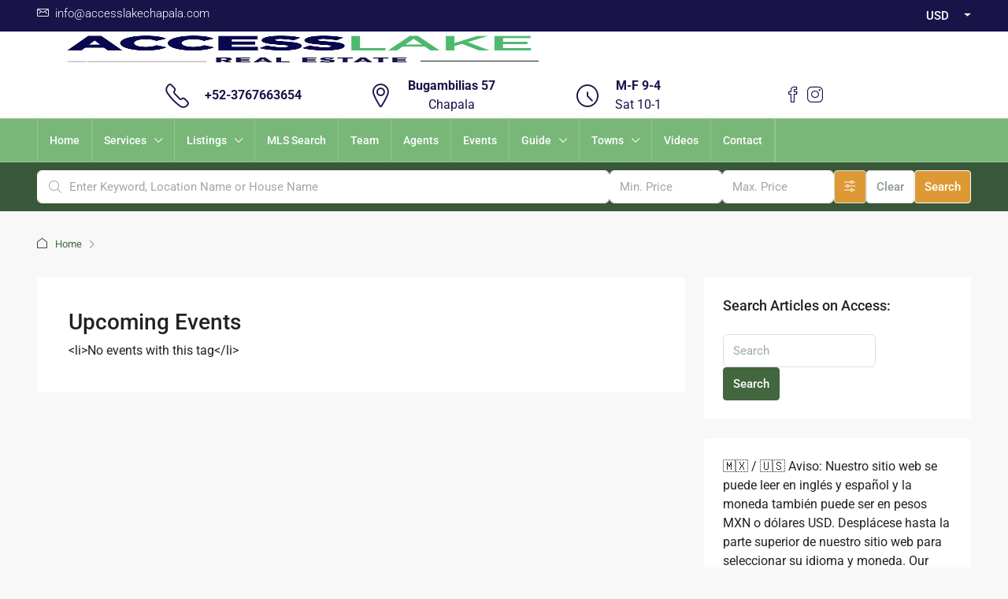

--- FILE ---
content_type: text/html; charset=UTF-8
request_url: https://www.accesslakechapala.com/events/tags/zombie-thriller-dance-2015-10-24/
body_size: 33744
content:
<!doctype html><html dir="ltr" lang="en-US" prefix="og: https://ogp.me/ns#"><head><script data-no-optimize="1">var litespeed_docref=sessionStorage.getItem("litespeed_docref");litespeed_docref&&(Object.defineProperty(document,"referrer",{get:function(){return litespeed_docref}}),sessionStorage.removeItem("litespeed_docref"));</script> <meta charset="UTF-8" /><meta name="viewport" content="width=device-width, initial-scale=1.0" /><link rel="profile" href="https://gmpg.org/xfn/11" /><meta name="format-detection" content="telephone=no"><title>zombie-thriller-dance-2015-10-24 &#8211; Access Lake Chapala Real Estate</title><style>.houzez-library-modal-btn {margin-left: 5px;background: #35AAE1;vertical-align: top;font-size: 0 !important;}
		.houzez-library-modal-btn:before {content: '';width: 16px;height: 16px;background-image: url('https://www.accesslakechapala.com/wp-content/themes/houzez/img/studio-icon.png');background-position: center;background-size: contain;background-repeat: no-repeat;}
		#houzez-library-modal .houzez-elementor-template-library-template-name {text-align: right;flex: 1 0 0%;}
		.houzez-notice {padding: 10px 15px;margin: 10px 0;border-radius: 4px;font-size: 14px;}
		.houzez-notice.houzez-success {background: #d4edda;color: #155724;border: 1px solid #c3e6cb;}
		.houzez-notice.houzez-error {background: #f8d7da;color: #721c24;border: 1px solid #f5c6cb;}
		.houzez-notice.houzez-info {background: #d1ecf1;color: #0c5460;border: 1px solid #bee5eb;}</style><link rel="canonical" href="https://www.accesslakechapala.com/events/tags/zombie-thriller-dance-2015-10-24/" /><meta name="generator" content="All in One SEO (AIOSEO) 4.9.2" /><meta property="og:locale" content="en_US" /><meta property="og:site_name" content="Access Lake Chapala Real Estate |" /><meta property="og:type" content="article" /><meta property="og:url" content="https://www.accesslakechapala.com/events/tags/zombie-thriller-dance-2015-10-24/" /><meta name="twitter:card" content="summary" /><link rel='dns-prefetch' href='//www.google.com' /><link rel='dns-prefetch' href='//www.googletagmanager.com' /><link rel='dns-prefetch' href='//maxcdn.bootstrapcdn.com' /><link rel='dns-prefetch' href='//fonts.googleapis.com' /><link rel='preconnect' href='https://fonts.gstatic.com' crossorigin /><link rel="alternate" type="application/rss+xml" title="Access Lake Chapala Real Estate &raquo; Feed" href="https://www.accesslakechapala.com/feed/" /><link rel="alternate" type="application/rss+xml" title="Access Lake Chapala Real Estate &raquo; Comments Feed" href="https://www.accesslakechapala.com/comments/feed/" /><style id='wp-img-auto-sizes-contain-inline-css' type='text/css'>img:is([sizes=auto i],[sizes^="auto," i]){contain-intrinsic-size:3000px 1500px}
/*# sourceURL=wp-img-auto-sizes-contain-inline-css */</style><link data-optimized="2" rel="stylesheet" href="https://www.accesslakechapala.com/wp-content/litespeed/css/5938a1bf81de101a1f602a588564fb01.css?ver=ffd25" /><style id='classic-theme-styles-inline-css' type='text/css'>/*! This file is auto-generated */
.wp-block-button__link{color:#fff;background-color:#32373c;border-radius:9999px;box-shadow:none;text-decoration:none;padding:calc(.667em + 2px) calc(1.333em + 2px);font-size:1.125em}.wp-block-file__button{background:#32373c;color:#fff;text-decoration:none}
/*# sourceURL=/wp-includes/css/classic-themes.min.css */</style><style id='global-styles-inline-css' type='text/css'>:root{--wp--preset--aspect-ratio--square: 1;--wp--preset--aspect-ratio--4-3: 4/3;--wp--preset--aspect-ratio--3-4: 3/4;--wp--preset--aspect-ratio--3-2: 3/2;--wp--preset--aspect-ratio--2-3: 2/3;--wp--preset--aspect-ratio--16-9: 16/9;--wp--preset--aspect-ratio--9-16: 9/16;--wp--preset--color--black: #000000;--wp--preset--color--cyan-bluish-gray: #abb8c3;--wp--preset--color--white: #ffffff;--wp--preset--color--pale-pink: #f78da7;--wp--preset--color--vivid-red: #cf2e2e;--wp--preset--color--luminous-vivid-orange: #ff6900;--wp--preset--color--luminous-vivid-amber: #fcb900;--wp--preset--color--light-green-cyan: #7bdcb5;--wp--preset--color--vivid-green-cyan: #00d084;--wp--preset--color--pale-cyan-blue: #8ed1fc;--wp--preset--color--vivid-cyan-blue: #0693e3;--wp--preset--color--vivid-purple: #9b51e0;--wp--preset--gradient--vivid-cyan-blue-to-vivid-purple: linear-gradient(135deg,rgb(6,147,227) 0%,rgb(155,81,224) 100%);--wp--preset--gradient--light-green-cyan-to-vivid-green-cyan: linear-gradient(135deg,rgb(122,220,180) 0%,rgb(0,208,130) 100%);--wp--preset--gradient--luminous-vivid-amber-to-luminous-vivid-orange: linear-gradient(135deg,rgb(252,185,0) 0%,rgb(255,105,0) 100%);--wp--preset--gradient--luminous-vivid-orange-to-vivid-red: linear-gradient(135deg,rgb(255,105,0) 0%,rgb(207,46,46) 100%);--wp--preset--gradient--very-light-gray-to-cyan-bluish-gray: linear-gradient(135deg,rgb(238,238,238) 0%,rgb(169,184,195) 100%);--wp--preset--gradient--cool-to-warm-spectrum: linear-gradient(135deg,rgb(74,234,220) 0%,rgb(151,120,209) 20%,rgb(207,42,186) 40%,rgb(238,44,130) 60%,rgb(251,105,98) 80%,rgb(254,248,76) 100%);--wp--preset--gradient--blush-light-purple: linear-gradient(135deg,rgb(255,206,236) 0%,rgb(152,150,240) 100%);--wp--preset--gradient--blush-bordeaux: linear-gradient(135deg,rgb(254,205,165) 0%,rgb(254,45,45) 50%,rgb(107,0,62) 100%);--wp--preset--gradient--luminous-dusk: linear-gradient(135deg,rgb(255,203,112) 0%,rgb(199,81,192) 50%,rgb(65,88,208) 100%);--wp--preset--gradient--pale-ocean: linear-gradient(135deg,rgb(255,245,203) 0%,rgb(182,227,212) 50%,rgb(51,167,181) 100%);--wp--preset--gradient--electric-grass: linear-gradient(135deg,rgb(202,248,128) 0%,rgb(113,206,126) 100%);--wp--preset--gradient--midnight: linear-gradient(135deg,rgb(2,3,129) 0%,rgb(40,116,252) 100%);--wp--preset--font-size--small: 13px;--wp--preset--font-size--medium: 20px;--wp--preset--font-size--large: 36px;--wp--preset--font-size--x-large: 42px;--wp--preset--spacing--20: 0.44rem;--wp--preset--spacing--30: 0.67rem;--wp--preset--spacing--40: 1rem;--wp--preset--spacing--50: 1.5rem;--wp--preset--spacing--60: 2.25rem;--wp--preset--spacing--70: 3.38rem;--wp--preset--spacing--80: 5.06rem;--wp--preset--shadow--natural: 6px 6px 9px rgba(0, 0, 0, 0.2);--wp--preset--shadow--deep: 12px 12px 50px rgba(0, 0, 0, 0.4);--wp--preset--shadow--sharp: 6px 6px 0px rgba(0, 0, 0, 0.2);--wp--preset--shadow--outlined: 6px 6px 0px -3px rgb(255, 255, 255), 6px 6px rgb(0, 0, 0);--wp--preset--shadow--crisp: 6px 6px 0px rgb(0, 0, 0);}:where(.is-layout-flex){gap: 0.5em;}:where(.is-layout-grid){gap: 0.5em;}body .is-layout-flex{display: flex;}.is-layout-flex{flex-wrap: wrap;align-items: center;}.is-layout-flex > :is(*, div){margin: 0;}body .is-layout-grid{display: grid;}.is-layout-grid > :is(*, div){margin: 0;}:where(.wp-block-columns.is-layout-flex){gap: 2em;}:where(.wp-block-columns.is-layout-grid){gap: 2em;}:where(.wp-block-post-template.is-layout-flex){gap: 1.25em;}:where(.wp-block-post-template.is-layout-grid){gap: 1.25em;}.has-black-color{color: var(--wp--preset--color--black) !important;}.has-cyan-bluish-gray-color{color: var(--wp--preset--color--cyan-bluish-gray) !important;}.has-white-color{color: var(--wp--preset--color--white) !important;}.has-pale-pink-color{color: var(--wp--preset--color--pale-pink) !important;}.has-vivid-red-color{color: var(--wp--preset--color--vivid-red) !important;}.has-luminous-vivid-orange-color{color: var(--wp--preset--color--luminous-vivid-orange) !important;}.has-luminous-vivid-amber-color{color: var(--wp--preset--color--luminous-vivid-amber) !important;}.has-light-green-cyan-color{color: var(--wp--preset--color--light-green-cyan) !important;}.has-vivid-green-cyan-color{color: var(--wp--preset--color--vivid-green-cyan) !important;}.has-pale-cyan-blue-color{color: var(--wp--preset--color--pale-cyan-blue) !important;}.has-vivid-cyan-blue-color{color: var(--wp--preset--color--vivid-cyan-blue) !important;}.has-vivid-purple-color{color: var(--wp--preset--color--vivid-purple) !important;}.has-black-background-color{background-color: var(--wp--preset--color--black) !important;}.has-cyan-bluish-gray-background-color{background-color: var(--wp--preset--color--cyan-bluish-gray) !important;}.has-white-background-color{background-color: var(--wp--preset--color--white) !important;}.has-pale-pink-background-color{background-color: var(--wp--preset--color--pale-pink) !important;}.has-vivid-red-background-color{background-color: var(--wp--preset--color--vivid-red) !important;}.has-luminous-vivid-orange-background-color{background-color: var(--wp--preset--color--luminous-vivid-orange) !important;}.has-luminous-vivid-amber-background-color{background-color: var(--wp--preset--color--luminous-vivid-amber) !important;}.has-light-green-cyan-background-color{background-color: var(--wp--preset--color--light-green-cyan) !important;}.has-vivid-green-cyan-background-color{background-color: var(--wp--preset--color--vivid-green-cyan) !important;}.has-pale-cyan-blue-background-color{background-color: var(--wp--preset--color--pale-cyan-blue) !important;}.has-vivid-cyan-blue-background-color{background-color: var(--wp--preset--color--vivid-cyan-blue) !important;}.has-vivid-purple-background-color{background-color: var(--wp--preset--color--vivid-purple) !important;}.has-black-border-color{border-color: var(--wp--preset--color--black) !important;}.has-cyan-bluish-gray-border-color{border-color: var(--wp--preset--color--cyan-bluish-gray) !important;}.has-white-border-color{border-color: var(--wp--preset--color--white) !important;}.has-pale-pink-border-color{border-color: var(--wp--preset--color--pale-pink) !important;}.has-vivid-red-border-color{border-color: var(--wp--preset--color--vivid-red) !important;}.has-luminous-vivid-orange-border-color{border-color: var(--wp--preset--color--luminous-vivid-orange) !important;}.has-luminous-vivid-amber-border-color{border-color: var(--wp--preset--color--luminous-vivid-amber) !important;}.has-light-green-cyan-border-color{border-color: var(--wp--preset--color--light-green-cyan) !important;}.has-vivid-green-cyan-border-color{border-color: var(--wp--preset--color--vivid-green-cyan) !important;}.has-pale-cyan-blue-border-color{border-color: var(--wp--preset--color--pale-cyan-blue) !important;}.has-vivid-cyan-blue-border-color{border-color: var(--wp--preset--color--vivid-cyan-blue) !important;}.has-vivid-purple-border-color{border-color: var(--wp--preset--color--vivid-purple) !important;}.has-vivid-cyan-blue-to-vivid-purple-gradient-background{background: var(--wp--preset--gradient--vivid-cyan-blue-to-vivid-purple) !important;}.has-light-green-cyan-to-vivid-green-cyan-gradient-background{background: var(--wp--preset--gradient--light-green-cyan-to-vivid-green-cyan) !important;}.has-luminous-vivid-amber-to-luminous-vivid-orange-gradient-background{background: var(--wp--preset--gradient--luminous-vivid-amber-to-luminous-vivid-orange) !important;}.has-luminous-vivid-orange-to-vivid-red-gradient-background{background: var(--wp--preset--gradient--luminous-vivid-orange-to-vivid-red) !important;}.has-very-light-gray-to-cyan-bluish-gray-gradient-background{background: var(--wp--preset--gradient--very-light-gray-to-cyan-bluish-gray) !important;}.has-cool-to-warm-spectrum-gradient-background{background: var(--wp--preset--gradient--cool-to-warm-spectrum) !important;}.has-blush-light-purple-gradient-background{background: var(--wp--preset--gradient--blush-light-purple) !important;}.has-blush-bordeaux-gradient-background{background: var(--wp--preset--gradient--blush-bordeaux) !important;}.has-luminous-dusk-gradient-background{background: var(--wp--preset--gradient--luminous-dusk) !important;}.has-pale-ocean-gradient-background{background: var(--wp--preset--gradient--pale-ocean) !important;}.has-electric-grass-gradient-background{background: var(--wp--preset--gradient--electric-grass) !important;}.has-midnight-gradient-background{background: var(--wp--preset--gradient--midnight) !important;}.has-small-font-size{font-size: var(--wp--preset--font-size--small) !important;}.has-medium-font-size{font-size: var(--wp--preset--font-size--medium) !important;}.has-large-font-size{font-size: var(--wp--preset--font-size--large) !important;}.has-x-large-font-size{font-size: var(--wp--preset--font-size--x-large) !important;}
:where(.wp-block-post-template.is-layout-flex){gap: 1.25em;}:where(.wp-block-post-template.is-layout-grid){gap: 1.25em;}
:where(.wp-block-term-template.is-layout-flex){gap: 1.25em;}:where(.wp-block-term-template.is-layout-grid){gap: 1.25em;}
:where(.wp-block-columns.is-layout-flex){gap: 2em;}:where(.wp-block-columns.is-layout-grid){gap: 2em;}
:root :where(.wp-block-pullquote){font-size: 1.5em;line-height: 1.6;}
/*# sourceURL=global-styles-inline-css */</style><style id='events-manager-inline-css' type='text/css'>body .em { --font-family : inherit; --font-weight : inherit; --font-size : 1em; --line-height : inherit; }
/*# sourceURL=events-manager-inline-css */</style><link rel='stylesheet' id='sb-font-awesome-css' href='https://maxcdn.bootstrapcdn.com/font-awesome/4.7.0/css/font-awesome.min.css' type='text/css' media='all' /><style id='houzez-style-inline-css' type='text/css'>@media (min-width: 1200px) {
          .container {
              max-width: 1210px;
          }
        }
                    .status-color-104 {
                        background-color: #257726;
                    }
                    
                    .status-color-103 {
                        background-color: #191349;
                    }
                    
                    .status-color-100 {
                        background-color: #dd3333;
                    }
                    
                    .status-color-99 {
                        background-color: #dd3333;
                    }
                    
                    .status-color-324 {
                        background-color: #dd3333;
                    }
                    
        body {
            font-family: Roboto;
            font-size: 16px;
            font-weight: 400;
            line-height: 24px;
            text-transform: none;
        }
        .main-nav,
        .dropdown-menu,
        .login-register,
        .btn.btn-create-listing,
        .logged-in-nav,
        .btn-phone-number {
          font-family: Roboto;
          font-size: 14px;
          font-weight: 500;
          text-transform: none;
        }

        .btn,
        .ele-btn,
        .houzez-search-button,
        .houzez-submit-button,
        .form-control,
        .bootstrap-select .text,
        .sort-by-title,
        .woocommerce ul.products li.product .button,
        .form-control,
        .bootstrap-select .text,
        .sort-by-title {
          font-family: Roboto;
        }
        
        h1, h2, h3, h4, h5, h6, .item-title, .page-title-mobile {
          font-family: Roboto;
          font-weight: 500;
          text-transform: inherit;
        }

        .post-content-wrap h1, .post-content-wrap h2, .post-content-wrap h3, .post-content-wrap h4, .post-content-wrap h5, .post-content-wrap h6 {
          font-weight: 500;
          text-transform: inherit;
          text-align: inherit; 
        }

        .top-bar-wrap {
            font-family: Roboto;
            font-size: 15px;
            font-weight: 300;
            text-transform: none;   
        }
        .footer-wrap {
            font-family: Roboto;
            font-size: 14px;
            font-weight: 300;
            text-transform: none;
        }
        
        .header-v1 .header-inner-wrap {
            height: 100px; 
        }
        .header-v1 .header-inner-wrap .nav-link {
          line-height: 100px;
        }
        .header-v2 .header-top .navbar {
          height: 110px; 
        }

        .header-v2 .header-bottom .header-inner-wrap {
            height: 54px;
        }

        .header-v2 .header-bottom .header-inner-wrap .nav-link {
            line-height: 54px;
        }

        .header-v3 .header-top .header-inner-wrap,
        .header-v3 .header-top .header-contact-wrap {
          height: 80px;
          line-height: 80px; 
        }
        .header-v3 .header-bottom .header-inner-wrap {
            height: 54px;
        }
        .header-v3 .header-bottom .header-inner-wrap .nav-link {
            line-height: 54px;
        }

        .header-v4 .header-inner-wrap {
            height: 150px;
        }
        .header-v4 .header-inner-wrap .nav-link {
            line-height: 150px;
        }

        .header-v5 .header-top .header-inner-wrap {
            height: 110px;
        }

        .header-v5 .header-bottom .header-inner-wrap {
            height: 54px;
            line-height: 54px;
        }

        .header-v6 .header-inner-wrap,
        .header-v6 .navbar-logged-in-wrap {
            height: 60px;
            line-height: 60px;
        }

        @media (min-width: 1200px) {
            .header-v5 .header-top .container {
                max-width: 1170px;
            }
        }
    
      body,
      .main-wrap,
      .fw-property-documents-wrap h3 span, 
      .fw-property-details-wrap h3 span {
        background-color: #f8f8f8; 
      }
      .houzez-main-wrap-v2, .main-wrap.agent-detail-page-v2 {
        background-color: #ffffff;
      }

       body,
      .form-control,
      .bootstrap-select .text,
      .item-title a,
      .listing-tabs .nav-tabs .nav-link,
      .item-wrap-v2 .item-amenities li span,
      .item-wrap-v2 .item-amenities li:before,
      .item-parallax-wrap .item-price-wrap,
      .list-view .item-body .item-price-wrap,
      .property-slider-item .item-price-wrap,
      .page-title-wrap .item-price-wrap,
      .agent-information .agent-phone span a,
      .property-overview-wrap ul li strong,
      .mobile-property-title .item-price-wrap .item-price,
      .fw-property-features-left li a,
      .lightbox-content-wrap .item-price-wrap,
      .blog-post-item-v1 .blog-post-title h3 a,
      .blog-post-content-widget h4 a,
      .property-item-widget .right-property-item-widget-wrap .item-price-wrap,
      .login-register-form .modal-header .login-register-tabs .nav-link.active,
      .agent-list-wrap .agent-list-content h2 a,
      .agent-list-wrap .agent-list-contact li a,
      .developer-list-wrap .developer-list-content h2 a,
      .developer-list-wrap .developer-list-contact li a,
      .agent-contacts-wrap li a,
      .menu-edit-property li a,
      .statistic-referrals-list li a,
      .chart-nav .nav-pills .nav-link,
      .dashboard-table-properties td .property-payment-status,
      .dashboard-mobile-edit-menu-wrap .bootstrap-select > .dropdown-toggle.bs-placeholder,
      .payment-method-block .radio-tab .control-text,
      .post-title-wrap h2 a,
      .lead-nav-tab.nav-pills .nav-link,
      .deals-nav-tab.nav-pills .nav-link,
      .btn-light-grey-outlined:hover,
      button:not(.bs-placeholder) .filter-option-inner-inner,
      .fw-property-floor-plans-wrap .floor-plans-tabs a,
      .products > .product > .item-body > a,
      .woocommerce ul.products li.product .price,
      .woocommerce div.product p.price, 
      .woocommerce div.product span.price,
      .woocommerce #reviews #comments ol.commentlist li .meta,
      .woocommerce-MyAccount-navigation ul li a,
      .activitiy-item-close-button a,
      .property-section-wrap li a,
      .propertie-list ul li a {
       color: #222222; 
     }


    
      a,
      a:hover,
      a:active,
      a:focus,
      .primary-text,
      .btn-clear,
      .btn-apply,
      .btn-primary-outlined,
      .btn-primary-outlined:before,
      .item-title a:hover,
      .sort-by .bootstrap-select .bs-placeholder,
      .sort-by .bootstrap-select > .btn,
      .sort-by .bootstrap-select > .btn:active,
      .page-link,
      .page-link:hover,
      .accordion-title:before,
      .blog-post-content-widget h4 a:hover,
      .agent-list-wrap .agent-list-content h2 a:hover,
      .agent-list-wrap .agent-list-contact li a:hover,
      .agent-contacts-wrap li a:hover,
      .agent-nav-wrap .nav-pills .nav-link,
      .dashboard-side-menu-wrap .side-menu-dropdown a.active,
      .menu-edit-property li a.active,
      .menu-edit-property li a:hover,
      .dashboard-statistic-block h3 .fa,
      .statistic-referrals-list li a:hover,
      .chart-nav .nav-pills .nav-link.active,
      .board-message-icon-wrap.active,
      .post-title-wrap h2 a:hover,
      .listing-switch-view .switch-btn.active,
      .item-wrap-v6 .item-price-wrap,
      .listing-v6 .list-view .item-body .item-price-wrap,
      .woocommerce nav.woocommerce-pagination ul li a, 
      .woocommerce nav.woocommerce-pagination ul li span,
      .woocommerce-MyAccount-navigation ul li a:hover,
      .property-schedule-tour-form-wrap .control input:checked ~ .control__indicator,
      .property-schedule-tour-form-wrap .control:hover,
      .property-walkscore-wrap-v2 .score-details .houzez-icon,
      .login-register .btn-icon-login-register + .dropdown-menu a,
      .activitiy-item-close-button a:hover,
      .property-section-wrap li a:hover,
      .agent-detail-page-v2 .agent-nav-wrap .nav-link.active,
      .property-lightbox-v2-sections-navigation .slick-prev, 
      .property-lightbox-v2-sections-navigation .slick-next,
      .property-lightbox-v2-sections-navigation .slick-slide.current-section,
      .property-lightbox-v2-sections-navigation .nav-link.active,
      .property-lightbox-v3-sections-navigation .slick-prev,
      .property-lightbox-v3-sections-navigation .slick-next,
      .property-lightbox-v3-sections-navigation .slick-slide.current-section,
      .property-lightbox-v3-sections-navigation .nav-link.active,
      .agent-detail-page-v2 .listing-tabs .nav-link.active,
      .taxonomy-item-list a:before,
      .stats-box .icon-box i,
      .propertie-list ul li a.active,
      .propertie-list ul li a:hover,
      .nav-link,
      .agent-list-position a,
      .top-banner-wrap .nav-pills .nav-link:hover {
        color: #42663e; 
      }

      .houzez-search-form-js .nav-pills .nav-link:hover, .top-banner-wrap .nav-pills .nav-link:hover {
          color: #fff;
      }
      
      .control input:checked ~ .control__indicator,
      .btn-primary-outlined:hover,
      .page-item.active .page-link,
      .slick-prev:hover,
      .slick-prev:focus,
      .slick-next:hover,
      .slick-next:focus,
      .mobile-property-tools .nav-pills .nav-link.active,
      .login-register-form .modal-header,
      .agent-nav-wrap .nav-pills .nav-link.active,
      .board-message-icon-wrap .notification-circle,
      .primary-label,
      .fc-event,
      .fc-event-dot,
      .compare-table .table-hover > tbody > tr:hover,
      .post-tag,
      .datepicker table tr td.active.active,
      .datepicker table tr td.active.disabled,
      .datepicker table tr td.active.disabled.active,
      .datepicker table tr td.active.disabled.disabled,
      .datepicker table tr td.active.disabled:active,
      .datepicker table tr td.active.disabled:hover,
      .datepicker table tr td.active.disabled:hover.active,
      .datepicker table tr td.active.disabled:hover.disabled,
      .datepicker table tr td.active.disabled:hover:active,
      .datepicker table tr td.active.disabled:hover:hover,
      .datepicker table tr td.active.disabled:hover[disabled],
      .datepicker table tr td.active.disabled[disabled],
      .datepicker table tr td.active:active,
      .datepicker table tr td.active:hover,
      .datepicker table tr td.active:hover.active,
      .datepicker table tr td.active:hover.disabled,
      .datepicker table tr td.active:hover:active,
      .datepicker table tr td.active:hover:hover,
      .datepicker table tr td.active:hover[disabled],
      .datepicker table tr td.active[disabled],
      .ui-slider-horizontal .ui-slider-range,
      .slick-arrow,
      .btn-load-more .spinner .bounce1,
      .btn-load-more .spinner .bounce2,
      .btn-load-more .spinner .bounce3 {
        background-color: #42663e; 
      }

      .control input:checked ~ .control__indicator,
      .btn-primary-outlined,
      .btn-primary-outlined:hover,
      .page-item.active .page-link,
      .mobile-property-tools .nav-pills .nav-link.active,
      .agent-nav-wrap .nav-pills .nav-link,
      .agent-nav-wrap .nav-pills .nav-link.active,
      .chart-nav .nav-pills .nav-link.active,
      .dashaboard-snake-nav .step-block.active,
      .fc-event,
      .fc-event-dot,
      .save-search-form-wrap,
      .property-schedule-tour-form-wrap .control input:checked ~ .control__indicator,
      .property-tabs-module.property-nav-tabs-v5 .nav-link.active,
      .price-table-button
          .control--radio
          input:checked
          + .control__indicator
          + .control__label
          + .control__background,
      .agent-detail-page-v2 .agent-nav-wrap .nav-link.active {
        border-color: #42663e; 
      }

      .stats-box .icon-box {
        border: 1px solid #42663e;
      }

      .slick-arrow:hover {
        background-color: rgba(152,251,152,0.75); 
      }

      .property-banner .nav-pills .nav-link.active {
        background-color: rgba(152,251,152,0.75) !important; 
      }

      .property-navigation-wrap a.active {
        color: #42663e;
        -webkit-box-shadow: inset 0 -3px #42663e;
        box-shadow: inset 0 -3px #42663e; 
      }

      .property-nav-tabs-v1 .nav-item .nav-link.active,
      .property-nav-tabs-v1 .nav-item .nav-link.show,
      .property-nav-tabs-v2 .nav-item .nav-link.active,
      .property-nav-tabs-v2 .nav-item .nav-link.show {
          -webkit-box-shadow: 0 3px 0 inset #42663e;
          box-shadow: 0 3px 0 inset #42663e;
          border-bottom: 2px solid #f8f8f8;
      }

      .property-tabs-module.property-nav-tabs-v3 .nav-link.active::before,
      .property-tabs-module.property-nav-tabs-v4 .nav-link.active::before {
          border-top-color: #42663e;
      }
      
      .property-tabs-module.property-nav-tabs-v3 .nav-link.active::after,
      .property-tabs-module.property-nav-tabs-v4 .nav-link.active::after {
          border-bottom-color: #f8f8f8;
          border-top-color: #f8f8f8;
      }

      .property-tabs-module.property-nav-tabs-v3 .nav-link.active,
      .property-tabs-module.property-nav-tabs-v4 .nav-link.active {
          border-bottom: 1px solid #42663e;
      }

      @media (max-width: 767.98px) {
          .product-tabs-wrap-v1 .nav-link.active {
              background-color: #42663e !important;
              border-color: #42663e;
          }
      }

      .property-lightbox-nav .nav-item.nav-item-active {
          -webkit-box-shadow: inset 0 -3px #42663e;
          box-shadow: inset 0 -3px #42663e;
      }

      .property-lightbox-nav .nav-item.nav-item-active a {
          color: #42663e;
      }

      .deals-table-wrap {
          scrollbar-color: #42663e #f1f1f1;
      }

      .deals-table-wrap::-webkit-scrollbar-thumb {
          background: #42663e;
      }

      .deals-table-wrap::-webkit-scrollbar-thumb:hover {
          background: #42663e;
      }

      .deals-table-wrap::-webkit-scrollbar-track {
          background: #42663e;
      }

      .btn-primary,
      .fc-button-primary,
      .woocommerce nav.woocommerce-pagination ul li a:focus, 
      .woocommerce nav.woocommerce-pagination ul li a:hover, 
      .woocommerce nav.woocommerce-pagination ul li span.current {
        color: #fff;
        background-color: #42663e;
        border-color: #42663e; 
      }
      .btn-primary:focus, .btn-primary:focus:active,
      .fc-button-primary:focus,
      .fc-button-primary:focus:active {
        color: #fff;
        background-color: #42663e;
        border-color: #42663e; 
      }
      .btn-primary:hover,
      .fc-button-primary:hover {
        color: #fff;
        background-color: #98fb98;
        border-color: #98fb98; 
      }
      .btn-primary:active, 
      .btn-primary:not(:disabled):not(:disabled):active,
      .fc-button-primary:active,
      .fc-button-primary:not(:disabled):not(:disabled):active {
        color: #fff;
        background-color: #98fb98;
        border-color: #98fb98; 
      }

      .btn-secondary,
      .woocommerce span.onsale,
      .woocommerce ul.products li.product .button,
      .woocommerce #respond input#submit.alt, 
      .woocommerce a.button.alt, 
      .woocommerce button.button.alt, 
      .woocommerce input.button.alt,
      .woocommerce #review_form #respond .form-submit input,
      .woocommerce #respond input#submit, 
      .woocommerce a.button, 
      .woocommerce button.button, 
      .woocommerce input.button {
        color: #fff;
        background-color: #ff6e00;
        border-color: #ff6e00; 
      }
      .btn-secondary:focus,
      .btn-secondary:focus:active {
        color: #fff;
        background-color: #ff6e00;
        border-color: #ff6e00; 
      }
      .woocommerce ul.products li.product .button:focus,
      .woocommerce ul.products li.product .button:active,
      .woocommerce #respond input#submit.alt:focus, 
      .woocommerce a.button.alt:focus, 
      .woocommerce button.button.alt:focus, 
      .woocommerce input.button.alt:focus,
      .woocommerce #respond input#submit.alt:active, 
      .woocommerce a.button.alt:active, 
      .woocommerce button.button.alt:active, 
      .woocommerce input.button.alt:active,
      .woocommerce #review_form #respond .form-submit input:focus,
      .woocommerce #review_form #respond .form-submit input:active,
      .woocommerce #respond input#submit:active, 
      .woocommerce a.button:active, 
      .woocommerce button.button:active, 
      .woocommerce input.button:active,
      .woocommerce #respond input#submit:focus, 
      .woocommerce a.button:focus, 
      .woocommerce button.button:focus, 
      .woocommerce input.button:focus {
        color: #fff;
        background-color: #ff6e00;
        border-color: #ff6e00; 
      }
      .btn-secondary:hover,
      .woocommerce ul.products li.product .button:hover,
      .woocommerce #respond input#submit.alt:hover, 
      .woocommerce a.button.alt:hover, 
      .woocommerce button.button.alt:hover, 
      .woocommerce input.button.alt:hover,
      .woocommerce #review_form #respond .form-submit input:hover,
      .woocommerce #respond input#submit:hover, 
      .woocommerce a.button:hover, 
      .woocommerce button.button:hover, 
      .woocommerce input.button:hover {
        color: #fff;
        background-color: #ff6e00;
        border-color: #ff6e00; 
      }
      .btn-secondary:active, 
      .btn-secondary:not(:disabled):not(:disabled):active {
        color: #fff;
        background-color: #ff6e00;
        border-color: #ff6e00; 
      }

      .btn-primary-outlined {
        color: #42663e;
        background-color: transparent;
        border-color: #42663e; 
      }
      .btn-primary-outlined:focus, .btn-primary-outlined:focus:active {
        color: #42663e;
        background-color: transparent;
        border-color: #42663e; 
      }
      .btn-primary-outlined:hover {
        color: #fff;
        background-color: #98fb98;
        border-color: #98fb98; 
      }
      .btn-primary-outlined:active, .btn-primary-outlined:not(:disabled):not(:disabled):active {
        color: #42663e;
        background-color: rgba(26, 26, 26, 0);
        border-color: #98fb98; 
      }

      .btn-secondary-outlined {
        color: #ff6e00;
        background-color: transparent;
        border-color: #ff6e00; 
      }
      .btn-secondary-outlined:focus, .btn-secondary-outlined:focus:active {
        color: #ff6e00;
        background-color: transparent;
        border-color: #ff6e00; 
      }
      .btn-secondary-outlined:hover {
        color: #fff;
        background-color: #ff6e00;
        border-color: #ff6e00; 
      }
      .btn-secondary-outlined:active, .btn-secondary-outlined:not(:disabled):not(:disabled):active {
        color: #ff6e00;
        background-color: rgba(26, 26, 26, 0);
        border-color: #ff6e00; 
      }

      .btn-call {
        color: #ff6e00;
        background-color: transparent;
        border-color: #ff6e00; 
      }
      .btn-call:focus, .btn-call:focus:active {
        color: #ff6e00;
        background-color: transparent;
        border-color: #ff6e00; 
      }
      .btn-call:hover {
        color: #ff6e00;
        background-color: rgba(26, 26, 26, 0);
        border-color: #ff6e00; 
      }
      .btn-call:active, .btn-call:not(:disabled):not(:disabled):active {
        color: #ff6e00;
        background-color: rgba(26, 26, 26, 0);
        border-color: #ff6e00; 
      }
      .icon-delete .btn-loader:after{
          border-color: #42663e transparent #42663e transparent
      }
    
      .header-v1 {
        background-color: #004274;
        border-bottom: 1px solid #004274; 
      }

      .header-v1 a.nav-link,
      .header-v1 .btn-phone-number a {
        color: #ffffff; 
      }

      .header-v1 a.nav-link:hover,
      .header-v1 a.nav-link:active {
        color: Array;
        background-color: rgba(255,255,255,0.2); 
      }
      .header-desktop .main-nav .nav-link {
          letter-spacing: 0px;
      }
      .header-v1 .btn-phone-number a:hover,
      .header-v1 .btn-phone-number a:active {
        color: Array;
      }
    
      .header-v2 .header-top,
      .header-v5 .header-top,
      .header-v2 .header-contact-wrap {
        background-color: #ffffff; 
      }

      .header-v2 .header-bottom, 
      .header-v5 .header-bottom {
        background-color: #78b778;
      }

      .header-v2 .header-contact-wrap .header-contact-right, .header-v2 .header-contact-wrap .header-contact-right a, .header-contact-right a:hover, header-contact-right a:active {
        color: #191349; 
      }

      .header-v2 .header-contact-left {
        color: #191349; 
      }

      .header-v2 .header-bottom,
      .header-v2 .navbar-nav > li,
      .header-v2 .navbar-nav > li:first-of-type,
      .header-v5 .header-bottom,
      .header-v5 .navbar-nav > li,
      .header-v5 .navbar-nav > li:first-of-type {
        border-color: rgba(255,255,255,0.2);
      }

      .header-v2 a.nav-link,
      .header-v5 a.nav-link {
        color: #ffffff; 
      }

      .header-v2 a.nav-link:hover,
      .header-v2 a.nav-link:active,
      .header-v5 a.nav-link:hover,
      .header-v5 a.nav-link:active {
        color: #ddbf8d;
        background-color: rgba(255,255,255,0.2); 
      }

      .header-v2 .header-contact-right a:hover, 
      .header-v2 .header-contact-right a:active,
      .header-v3 .header-contact-right a:hover, 
      .header-v3 .header-contact-right a:active {
        background-color: transparent;
      }

      .header-v2 .header-social-icons a,
      .header-v5 .header-social-icons a {
        color: #191349; 
      }
    
      .header-v3 .header-top {
        background-color: #ffffff; 
      }

      .header-v3 .header-bottom {
        background-color: #486d48; 
      }

      .header-v3 .header-contact,
      .header-v3-mobile {
        background-color: #42663e;
        color: #ffffff; 
      }

      .header-v3 .header-bottom,
      .header-v3 .login-register,
      .header-v3 .navbar-nav > li,
      .header-v3 .navbar-nav > li:first-of-type {
        border-color: ; 
      }

      .header-v3 a.nav-link, 
      .header-v3 .header-contact-right a:hover, .header-v3 .header-contact-right a:active {
        color: #ffffff; 
      }

      .header-v3 a.nav-link:hover,
      .header-v3 a.nav-link:active {
        color: Array;
        background-color: rgba(255,255,255,0.2); 
      }

      .header-v3 .header-social-icons a {
        color: #FFFFFF; 
      }
    
      .header-v4 {
        background-color: #ffffff; 
      }

      .header-v4 a.nav-link,
      .header-v4 .btn-phone-number a {
        color: #004274; 
      }

      .header-v4 a.nav-link:hover,
      .header-v4 a.nav-link:active {
        color: Array;
        background-color: rgba(0, 174, 255, 0.1); 
      }

      .header-v4 .btn-phone-number a:hover,
      .header-v4 .btn-phone-number a:active {
        color: Array;
      }
    
      .header-v6 .header-top {
        background-color: #00AEEF; 
      }

      .header-v6 a.nav-link {
        color: #FFFFFF; 
      }

      .header-v6 a.nav-link:hover,
      .header-v6 a.nav-link:active {
        color: Array;
        background-color: rgba(255,255,255,0.2); 
      }

      .header-v6 .header-social-icons a {
        color: #FFFFFF; 
      }
    
      .header-transparent-wrap .header-v4 {
        border-bottom: 1px none rgba(255,255,255,0.3); 
      }
    
      .header-transparent-wrap .header-v4 .nav-link, 
      .header-transparent-wrap .header-v4 .login-register-nav a, 
      .header-transparent-wrap .btn-phone-number a {
        color: #ffffff;
      }

      .header-transparent-wrap .header-v4 .nav-link:hover, 
      .header-transparent-wrap .header-v4 .nav-link:active {
        color: #dd9933; 
      }

      .header-transparent-wrap .header-v4 .login-register-nav a:hover, 
      .header-transparent-wrap .header-v4 .login-register-nav a:active,
      .header-transparent-wrap .btn-phone-number a:hover,
      .header-transparent-wrap .btn-phone-number a:active {
        color: #dd9933;
      }
    
      .main-nav .navbar-nav .nav-item .dropdown-menu,
      .login-register .login-register-nav li .dropdown-menu {
        background-color: rgba(254,250,250,1); 
      }

      .login-register .login-register-nav li .dropdown-menu:before {
          border-left-color: rgba(254,250,250,1);
          border-top-color: rgba(254,250,250,1);
      }

      .main-nav .navbar-nav .nav-item .nav-item a,
      .login-register .login-register-nav li .dropdown-menu .nav-item a {
        color: #000000;
        border-bottom: 1px solid #e6e6e6; 
      }

      .main-nav .navbar-nav .nav-item .nav-item a:hover,
      .main-nav .navbar-nav .nav-item .nav-item a:active,
      .login-register .login-register-nav li .dropdown-menu .nav-item a:hover {
        color: #dd9933; 
      }
      .main-nav .navbar-nav .nav-item .nav-item a:hover,
      .main-nav .navbar-nav .nav-item .nav-item a:active,
      .login-register .login-register-nav li .dropdown-menu .nav-item a:hover {
          background-color: rgba(0, 174, 255, 0.1);
      }
    
      .header-main-wrap .btn-create-listing {
        color: #004274;
        border: 1px solid #004274;
        background-color: #ffffff; 
      }

      .header-main-wrap .btn-create-listing:hover,
      .header-main-wrap .btn-create-listing:active {
        color: rgba(255,255,255,1);
        border: 1px solid #00AEEF;
        background-color: rgba(0,174,239,1); 
      }
    
      .header-transparent-wrap .header-v4 a.btn-create-listing,
      .header-transparent-wrap .login-register .favorite-link .btn-bubble {
        color: #ffffff;
        border: 1px solid #ffffff;
        background-color: rgba(255,255,255,0.2); 
      }

      .header-transparent-wrap .header-v4 a.btn-create-listing:hover,
      .header-transparent-wrap .header-v4 a.btn-create-listing:active {
        color: rgba(255,255,255,1);
        border: 1px solid #00AEEF;
        background-color: rgba(0,174,239,1); 
      }
    
      .header-transparent-wrap .logged-in-nav a,
      .logged-in-nav a {
        color: #2e3e49;
        border-color: #e6e6e6;
        background-color: #FFFFFF; 
      }

      .header-transparent-wrap .logged-in-nav a:hover,
      .header-transparent-wrap .logged-in-nav a:active,
      .logged-in-nav a:hover,
      .logged-in-nav a:active {
        color: #2e3e49;
        background-color: rgba(204,204,204,0.15);
        border-color: #e6e6e6; 
      }
    
      .form-control::-webkit-input-placeholder,
      .search-banner-wrap ::-webkit-input-placeholder,
      .advanced-search ::-webkit-input-placeholder,
      .advanced-search-banner-wrap ::-webkit-input-placeholder,
      .overlay-search-advanced-module ::-webkit-input-placeholder {
        color: #a1a7a8; 
      }
      .bootstrap-select > .dropdown-toggle.bs-placeholder, 
      .bootstrap-select > .dropdown-toggle.bs-placeholder:active, 
      .bootstrap-select > .dropdown-toggle.bs-placeholder:focus, 
      .bootstrap-select > .dropdown-toggle.bs-placeholder:hover {
        color: #a1a7a8; 
      }
      .form-control::placeholder,
      .search-banner-wrap ::-webkit-input-placeholder,
      .advanced-search ::-webkit-input-placeholder,
      .advanced-search-banner-wrap ::-webkit-input-placeholder,
      .overlay-search-advanced-module ::-webkit-input-placeholder {
        color: #a1a7a8; 
      }

      .search-banner-wrap ::-moz-placeholder,
      .advanced-search ::-moz-placeholder,
      .advanced-search-banner-wrap ::-moz-placeholder,
      .overlay-search-advanced-module ::-moz-placeholder {
        color: #a1a7a8; 
      }

      .search-banner-wrap :-ms-input-placeholder,
      .advanced-search :-ms-input-placeholder,
      .advanced-search-banner-wrap ::-ms-input-placeholder,
      .overlay-search-advanced-module ::-ms-input-placeholder {
        color: #a1a7a8; 
      }

      .search-banner-wrap :-moz-placeholder,
      .advanced-search :-moz-placeholder,
      .advanced-search-banner-wrap :-moz-placeholder,
      .overlay-search-advanced-module :-moz-placeholder {
        color: #a1a7a8; 
      }

      .advanced-search .form-control,
      .advanced-search .bootstrap-select > .btn,
      .location-trigger,
      .location-search .location-trigger,
      .vertical-search-wrap .form-control,
      .vertical-search-wrap .bootstrap-select > .btn,
      .step-search-wrap .form-control,
      .step-search-wrap .bootstrap-select > .btn,
      .advanced-search-banner-wrap .form-control,
      .advanced-search-banner-wrap .bootstrap-select > .btn,
      .search-banner-wrap .form-control,
      .search-banner-wrap .bootstrap-select > .btn,
      .overlay-search-advanced-module .form-control,
      .overlay-search-advanced-module .bootstrap-select > .btn,
      .advanced-search-v2 .advanced-search-btn,
      .advanced-search-v2 .advanced-search-btn:hover {
        border-color: #ffffff; 
      }

      .advanced-search-nav,
      .search-expandable,
      .overlay-search-advanced-module,
      .advanced-search-half-map,
      .half-map-wrap #advanced-search-filters {
        background-color: #395739; 
      }
      .btn-search {
        color: #ffffff;
        background-color: #dd9933;
        border-color: #ffffff;
      }
      .btn-search:hover, .btn-search:active  {
        color: #ffffff;
        background-color: #78b778;
        border-color: #34ce57;
      }
      .advanced-search-btn {
        color: #ffffff;
        background-color: #dd9933;
        border-color: #dce0e0; 
      }
      .advanced-search-btn:hover, .advanced-search-btn:active {
        color: #ffffff;
        background-color: #78b778;
        border-color: #ffffff; 
      }
      .advanced-search-btn:focus {
        color: #ffffff;
        background-color: #dd9933;
        border-color: #dce0e0; 
      }
      .search-expandable-label {
        color: #ffffff;
        background-color: #395739;
      }
      .advanced-search-nav {
        padding-top: 10px;
        padding-bottom: 10px;
      }
      .features-list-wrap .control--checkbox,
      .features-list-wrap .control--radio,
      .range-text, 
      .features-list-wrap .control--checkbox, 
      .features-list-wrap .btn-features-list, 
      .overlay-search-advanced-module .search-title, 
      .overlay-search-advanced-module .overlay-search-module-close {
          color: #222222;
      }
      .advanced-search-half-map {
        background-color: #FFFFFF; 
      }
      .advanced-search-half-map .range-text, 
      .advanced-search-half-map .features-list-wrap .control--checkbox, 
      .advanced-search-half-map .features-list-wrap .btn-features-list {
          color: #222222;
      }
      .reset-search-btn {
        background-color: #ffffff;
        color: #8b9898;
        border-color: #dce0e0; 
      }
      .reset-search-btn:hover {
        background-color: #f7f8f8;
        color: #717f7f;
        border-color: #00aeff; 
      }
    
      .save-search-btn {
          border-color: #000000 ;
          background-color: #dd3333 ;
          color: #ffffff ;
      }
      .save-search-btn:hover,
      .save-search-btn:active {
          border-color: #1e73be;
          background-color: #28a745 ;
          color: #ffffff ;
      }
    .label-featured {
      background-color: #dd9933;
      color: #ffffff; 
    }
    
    .dashboard-sidebar {
      background-color: #42663e; 
    }

    .nav-box ul li a {
      color: #ffffff; 
    }
    
    .nav-box h5 {
      color: #9ca3af;
    }

    .nav-box ul li a:hover, .nav-box ul li a.active {
      background-color: #003a64;
      color: #00365e; 
    }
    .nav-box ul li a.active {
      border-color: #00aeff;
    }
    .sidebar-logo {
      background-color: #002b4b;
    }
    .sidebar-logo .logo {
      border-color: #374151;
    }
    
      .detail-wrap {
        background-color: rgba(0,174,239,0.1);
        border-color: #00aeff; 
      }
      #houzez-overview-listing-map {
        height: 180px;
      }
    
      .header-mobile {
        background-color: #191349; 
      }
      .header-mobile .toggle-button-left,
      .header-mobile .toggle-button-right {
        color: #969696; 
      }

      .nav-mobile:not(.houzez-nav-menu-main-mobile-wrap) .main-nav .nav-item a {
        border-bottom: 1px solid #191349;
      }

      .nav-mobile .logged-in-nav a,
      .nav-mobile .main-nav,
      .nav-mobile .navi-login-register {
        background-color: #e2e2e2; 
      }

      .nav-mobile .logged-in-nav a,
      .nav-mobile .main-nav .nav-item .nav-item a,
      .nav-mobile .main-nav .nav-item a,
      .navi-login-register .main-nav .nav-item a {
        color: #000000;
        border-bottom: 1px solid #191349;
        background-color: #e2e2e2;
      }
      #nav-mobile .nav-mobile-trigger {
        color: #000000;
      }

      .nav-mobile .btn-create-listing,
      .navi-login-register .btn-create-listing {
        color: #fff;
        border: 1px solid #42663e;
        background-color: #42663e; 
      }

      .nav-mobile .btn-create-listing:hover, .nav-mobile .btn-create-listing:active,
      .navi-login-register .btn-create-listing:hover,
      .navi-login-register .btn-create-listing:active {
        color: #fff;
        border: 1px solid #42663e;
        background-color: rgba(0, 174, 255, 0.65); 
      }
      .offcanvas-header {
        background-color: #ffffff;
        color: #333333;
      }
      .offcanvas-header .btn-close {
        color: #333333;
      }
    .top-bar-wrap,
    .top-bar-wrap .dropdown-menu,
    .switcher-wrap .dropdown-menu {
      background-color: #191349;
    }
    .top-bar-wrap a,
    .top-bar-contact,
    .top-bar-slogan,
    .top-bar-wrap .btn,
    .top-bar-wrap .dropdown-menu,
    .switcher-wrap .dropdown-menu,
    .top-bar-wrap .navbar-toggler {
      color: #ffffff;
    }
    .top-bar-wrap a:hover,
    .top-bar-wrap a:active,
    .top-bar-wrap .btn:hover,
    .top-bar-wrap .btn:active,
    .top-bar-wrap .dropdown-menu li:hover,
    .top-bar-wrap .dropdown-menu li:active,
    .switcher-wrap .dropdown-menu li:hover,
    .switcher-wrap .dropdown-menu li:active {
      color: rgba(219,232,236,0.75);
    }
    .class-energy-indicator:nth-child(1) {
        background-color: #33a357;
    }
    .class-energy-indicator:nth-child(2) {
        background-color: #79b752;
    }
    .class-energy-indicator:nth-child(3) {
        background-color: #c3d545;
    }
    .class-energy-indicator:nth-child(4) {
        background-color: #fff12c;
    }
    .class-energy-indicator:nth-child(5) {
        background-color: #edb731;
    }
    .class-energy-indicator:nth-child(6) {
        background-color: #d66f2c;
    }
    .class-energy-indicator:nth-child(7) {
        background-color: #cc232a;
    }
    .class-energy-indicator:nth-child(8) {
        background-color: #cc232a;
    }
    .class-energy-indicator:nth-child(9) {
        background-color: #cc232a;
    }
    .class-energy-indicator:nth-child(10) {
        background-color: #cc232a;
    }
    
    /* GHG Emissions Colors for French/EU mode */
    .class-ghg-indicator:nth-child(1) {
        background-color: #5d9cd3;
    }
    .class-ghg-indicator:nth-child(2) {
        background-color: #70b0d9;
    }
    .class-ghg-indicator:nth-child(3) {
        background-color: #8cc4e3;
    }
    .class-ghg-indicator:nth-child(4) {
        background-color: #98cdeb;
    }
    .class-ghg-indicator:nth-child(5) {
        background-color: #5966ab;
    }
    .class-ghg-indicator:nth-child(6) {
        background-color: #3e4795;
    }
    .class-ghg-indicator:nth-child(7) {
        background-color: #2d2e7f;
    }
    
      .agent-detail-page-v2 .agent-profile-wrap { background-color:#0e4c7b }
      .agent-detail-page-v2 .agent-list-position a, .agent-detail-page-v2 .agent-profile-header h1, .agent-detail-page-v2 .rating-score-text, .agent-detail-page-v2 .agent-profile-address address, .agent-detail-page-v2 .badge-success { color:#ffffff }

      .agent-detail-page-v2 .all-reviews, .agent-detail-page-v2 .agent-profile-cta a { color:#00aeff }
    
    .footer-top-wrap {
      background-color: #78b778; 
    }

    .footer-bottom-wrap {
      background-color: #191349; 
    }

    .footer-top-wrap,
    .footer-top-wrap a,
    .footer-bottom-wrap,
    .footer-bottom-wrap a,
    .footer-top-wrap
        .property-item-widget
        .right-property-item-widget-wrap
        .item-amenities,
    .footer-top-wrap
        .property-item-widget
        .right-property-item-widget-wrap
        .item-price-wrap,
    .footer-top-wrap .blog-post-content-widget h4 a,
    .footer-top-wrap .blog-post-content-widget,
    .footer-top-wrap .form-tools .control,
    .footer-top-wrap .slick-dots li.slick-active button:before,
    .footer-top-wrap .slick-dots li button::before,
    .footer-top-wrap
        .widget
        ul:not(.item-amenities):not(.item-price-wrap):not(.contact-list):not(
            .dropdown-menu
        ):not(.nav-tabs)
        li
        span {
      color: #ffffff; 
    }
    
          .footer-top-wrap a:hover,
          .footer-bottom-wrap a:hover,
          .footer-top-wrap .blog-post-content-widget h4 a:hover {
            color: rgba(62,102,101,0.5); 
          }
        .houzez-osm-cluster {
            background-image: url(https://www.accesslakechapala.com/wp-content/uploads/2017/11/cluster-icon.png);
            text-align: center;
            color: #fff;
            width: 48px;
            height: 48px;
            line-height: 48px;
        }
    p.prop-date,
.agent_contact_form {
    display: none !important;
}
.form-control-recap{
    border: 0;
    display: inline-block;
    vertical-align: top;
    padding: 0;
}
.woocommerce input.button.alt,
.woocommerce button.button.alt,
.woocommerce button.button.alt:disabled,
.woocommerce a.button {
    color: #ffffff;
    background-color: #395739 !important;
    border: 1px solid #395739 !important;
    user-select: none;
    white-space: nowrap;
    padding: 11px 15px !important;
    font-size: 14px;
    line-height: 1.42857;
    border-radius: 4px;
    outline: 0!important;
    display: block;
    margin-bottom: 0;
    font-weight: 500;
    text-align: center;
    vertical-align: middle;
    touch-action: manipulation;
    cursor: pointer;
    background-image: none;
}

.woocommerce input.button.alt:hover,
.woocommerce button.button.alt:hover,
.woocommerce a.button:hover {
    color: #ffffff;
    background-color: #78b778 !important;
    border: 1px solid #78b778 !important;
}

.date-time-picker input {
    width: 100%;
}

.woocommerce table.cart td.actions {
    display: none !important;
}

body.woocommerce-page #sidebar {
    display: none;
}

div.wc-tabs-wrapper div.woocommerce-Tabs-panel--attributes,
div.wc-tabs-wrapper ul.wc-tabs {
    display: none !important;
}

div.wc-tabs-wrapper div.woocommerce-Tabs-panel--description {
    display: block !important;
    padding: 30px !important;
}
.header-contact {
    text-align: center;
    margin-top: 0%;
    width:100%;
    margin-left: 20px;
}
.profile-detail-block .media{
    display:flex;
}
.media-body, .media-left{
    display: inline-block;
    vertical-align: middle;
    width:auto;
    
}
.header-section-3 .header-top-social{
    margin-top:18%;
}
.textwidget {
    color:#fff ;
}
.widget-newsletter p{
    color:#fff;
}
.header-section-3 .header-top {
    padding: 10px 0 !important;
}
.new-tgslide .label-status+.label-status, #properties_module_section .label-status+.label-status {
    display:none;
}
.new-tgslide .label-right, #properties_module_section .label-right {
    position: absolute;
    top: -2px;
    right: -2px;
    z-index: 3;
}
.new-tgslide .label-status-104, #properties_module_section .label-status-104{
  background: url(https://www.accesslakechapala.com/wp-content/uploads/2017/08/tag9.png)no-repeat;
    font-size: 0 !important;
    width: 106px;
    height: 106px;
    margin:0 !important;
}
.new-tgslide .label-status-103, #properties_module_section .label-status-103{
  background: url(https://www.accesslakechapala.com/wp-content/uploads/2017/08/tag2.png)no-repeat;
    font-size: 0 !important;
    width: 106px;
    height: 106px;
    margin:0 !important;
}
.new-tgslide .label-status-101, #properties_module_section .label-status-101{
  background: url(https://www.accesslakechapala.com/wp-content/uploads/2017/08/tag15.png)no-repeat;
    font-size: 0 !important;
    width: 120px;
    height: 120px;
    margin:0 !important;
}
.new-tgslide .label-status-102, #properties_module_section .label-status-102{
  background: url(https://www.accesslakechapala.com/wp-content/uploads/2017/08/tag4.png)no-repeat;
    font-size: 0 !important;
    width: 106px;
    height: 106px;
    margin:0 !important;
}
.new-tgslide .item-thumb .label-featured, figure .label-featured, .carousel-module .carousel .item figure .label-featured {
    background-color:transparent !important;
}
.new-tgslide .label-status-99, #properties_module_section .label-status-99{
  background: url(https://www.accesslakechapala.com/wp-content/uploads/2017/08/tag11.png)no-repeat;
    font-size: 0 !important;
    width: 106px;
    height: 106px;
    margin:0 !important;
}
.new-tgslide .label-status-100, #properties_module_section .label-status-100{
  background: url(https://www.accesslakechapala.com/wp-content/uploads/2017/08/tag12.png)no-repeat;
    font-size: 0 !important;
    width: 106px;
    height: 106px;
    margin:0 !important;
}
.new-tgslide span.label-featured.label.label-success, span.label-featured.label.label-success {
    background: url(https://www.accesslakechapala.com/wp-content/uploads/2017/08/tag3.png)no-repeat;
    height: 106px;
    width: 106px;
    font-size: 0;
    top: -2px;
    left: -2px
}
span.label-status.label-status-104.label.label-default{
    background: url(https://www.accesslakechapala.com/wp-content/uploads/2017/08/tag9.png)no-repeat;
    height: 106px;
    width: 106px;
    font-size: 0;
    top: -2px;
    left: -2px;
}
span.label-status.label-status-100.label.label-default{
    background: url(https://www.accesslakechapala.com/wp-content/uploads/2017/08/tag12.png)no-repeat;
    height: 106px;
    width: 106px;
    font-size: 0;
    top: -2px;
    left: -2px;
}
span.label-status.label-status-101.label.label-default{
    background: url(https://www.accesslakechapala.com/wp-content/uploads/2017/08/tag15.png)no-repeat;
    height: 106px;
    width: 106px;
    font-size: 0;
    top: -2px;
    left: -2px;
}
span.label-status.label-status-99.label.label-default{
    background: url(https://www.accesslakechapala.com/wp-content/uploads/2017/08/tag11.png)no-repeat;
    height: 106px;
    width: 106px;
    font-size: 0;
    top: -2px;
    left: -2px;
}
span.label-status.label-status-102.label.label-default{
    background: url(https://www.accesslakechapala.com/wp-content/uploads/2017/08/tag4.png)no-repeat;
    height: 106px;
    width: 106px;
    font-size: 0;
    top: -2px;
    left: -2px;
}
span.label-status.label-status-103.label.label-default{
    background: url(https://www.accesslakechapala.com/wp-content/uploads/2017/08/tag2.png)no-repeat;
    height: 106px;
    width: 106px;
    font-size: 0;
    top: -2px;
    left: -2px;
}
.advanced-search .advance-btn {
    color:#fff !important;
}
button.btn.btn-secondary.btn-block.houzez-theme-button{
    background-color: #78b778 !important;
}
#mc4wp_form_widget-2 .new-tg, #mc4wp_form_widget-2 .social {
    display:none !important;
}

span.label-wrap.new-label-test {
    position: absolute;
    right: 13px;
    top: 165px;
    z-index: 999;
}
.label-wrap.label-right.new-label-test {
    position: absolute;
    top: -2px;
    right: -2px;
    z-index: 3;
}
.label-wrap.hide-on-grid.new-label-test{
    position: absolute;
    left: -124px;
    top: -12px;
}
.property-item .item-body {
    overflow: inherit !important;
}
ul.media-tabs-list {
    margin-right: 55px;
}
.property-listing.list-view .hide-on-grid {
    display: block !important;
}
.user-dashboard-right.dashboard-with-panel .my-heading{
    position:relative;
}
.user-dashboard-right.dashboard-with-panel span.label-status.label-status-100.label.label-default {
    position: absolute;
    top: -253px;
    left: -595px;
}
@media (max-width: 991px){
    .header-section-3 .header-top {
        background-color:#fff;
    }
    .advanced-search-mobile .single-search-wrap button,
    .advanced-search-mobile .single-search-inner .form-control,
    .advanced-search-mobile .single-search-inner input.form-control::placeholder,
    .header-contact .contact-block .fa {
        color: #9a9e9a !important;
    }
    .advanced-search-mobile,.advanced-search-mobile .single-search .form-control{
        background-color:#fff;
        border: 1px solid #9a9e9a !important;
    }
}
.widget_houzez_latest_posts .widget-body .media{
    display:flex;
}
.msg-error {
  color: red;
 }
.user-dashboard-right.dashboard-with-panel span.label-status.label-status-100.label.label-default {
    position: absolute;
    top: -268px;
    left: -585px;
}


/* Translation Widget CSS */
@media screen and (min-width:767px){
#google_translate_element {
    top: 0px !important;
    right: 40% !important;
}

#google_translate_element a {
    padding: 6px !important;
    border: 0px !important;
}

}

@media screen and (max-width:760px){
#google_translate_element {
    top: 0px !important;
    right: 35% !important;
}

#google_translate_element .switcher{
    width:120px !important;
}

#google_translate_element a {
    padding: 6px !important;
    border: 0px !important;
}

}
/*# sourceURL=houzez-style-inline-css */</style><style id='__EPYT__style-inline-css' type='text/css'>.epyt-gallery-thumb {
                        width: 25%;
                }
                
/*# sourceURL=__EPYT__style-inline-css */</style><link rel="preload" as="style" href="https://fonts.googleapis.com/css?family=Roboto:100,300,400,500,700,900,100italic,300italic,400italic,500italic,700italic,900italic&#038;display=swap" /><noscript><link rel="stylesheet" href="https://fonts.googleapis.com/css?family=Roboto:100,300,400,500,700,900,100italic,300italic,400italic,500italic,700italic,900italic&#038;display=swap" /></noscript> <script id="houzez-maps-callback-js-after" type="litespeed/javascript">window.houzezMapCallback=function(){if(window.jQuery){jQuery(document).ready(function($){if(window.houzez&&window.houzez.Maps){if($("#houzez-properties-map").length>0||$("input[name=\"search_location\"]").length>0){window.houzez.Maps.init()}
if(($("#houzez-single-listing-map").length>0||$("#houzez-single-listing-map-address").length>0||$("#houzez-single-listing-map-elementor").length>0)&&window.houzez.SinglePropertyMap){window.houzez.SinglePropertyMap.loadMapFromDOM()}
if($("#houzez-agent-sidebar-map").length>0&&window.houzez.SingleAgentMap){window.houzez.SingleAgentMap.init()}
if($("#houzez-overview-listing-map").length>0&&window.houzez.SinglePropertyOverviewMap){window.houzez.SinglePropertyOverviewMap.init()}}})}}</script> <script type="litespeed/javascript" data-src="https://www.accesslakechapala.com/wp-includes/js/jquery/jquery.min.js" id="jquery-core-js"></script> <script id="jquery-ui-datepicker-js-after" type="litespeed/javascript">jQuery(function(jQuery){jQuery.datepicker.setDefaults({"closeText":"Close","currentText":"Today","monthNames":["January","February","March","April","May","June","July","August","September","October","November","December"],"monthNamesShort":["Jan","Feb","Mar","Apr","May","Jun","Jul","Aug","Sep","Oct","Nov","Dec"],"nextText":"Next","prevText":"Previous","dayNames":["Sunday","Monday","Tuesday","Wednesday","Thursday","Friday","Saturday"],"dayNamesShort":["Sun","Mon","Tue","Wed","Thu","Fri","Sat"],"dayNamesMin":["S","M","T","W","T","F","S"],"dateFormat":"MM d, yy","firstDay":1,"isRTL":!1})})</script> <script id="events-manager-js-extra" type="litespeed/javascript">var EM={"ajaxurl":"https://www.accesslakechapala.com/wp-admin/admin-ajax.php","locationajaxurl":"https://www.accesslakechapala.com/wp-admin/admin-ajax.php?action=locations_search","firstDay":"1","locale":"en","dateFormat":"yy-mm-dd","ui_css":"https://www.accesslakechapala.com/wp-content/plugins/events-manager/includes/css/jquery-ui/build.css","show24hours":"0","is_ssl":"1","autocomplete_limit":"10","calendar":{"breakpoints":{"small":560,"medium":908,"large":!1},"month_format":"M Y"},"phone":"","datepicker":{"format":"d/m/Y"},"search":{"breakpoints":{"small":650,"medium":850,"full":!1}},"url":"https://www.accesslakechapala.com/wp-content/plugins/events-manager","assets":{"input.em-uploader":{"js":{"em-uploader":{"url":"https://www.accesslakechapala.com/wp-content/plugins/events-manager/includes/js/em-uploader.js?v=7.2.3.1","event":"em_uploader_ready"}}},".em-event-editor":{"js":{"event-editor":{"url":"https://www.accesslakechapala.com/wp-content/plugins/events-manager/includes/js/events-manager-event-editor.js?v=7.2.3.1","event":"em_event_editor_ready"}},"css":{"event-editor":"https://www.accesslakechapala.com/wp-content/plugins/events-manager/includes/css/events-manager-event-editor.css?v=7.2.3.1"}},".em-recurrence-sets, .em-timezone":{"js":{"luxon":{"url":"luxon/luxon.js?v=7.2.3.1","event":"em_luxon_ready"}}},".em-booking-form, #em-booking-form, .em-booking-recurring, .em-event-booking-form":{"js":{"em-bookings":{"url":"https://www.accesslakechapala.com/wp-content/plugins/events-manager/includes/js/bookingsform.js?v=7.2.3.1","event":"em_booking_form_js_loaded"}}},"#em-opt-archetypes":{"js":{"archetypes":"https://www.accesslakechapala.com/wp-content/plugins/events-manager/includes/js/admin-archetype-editor.js?v=7.2.3.1","archetypes_ms":"https://www.accesslakechapala.com/wp-content/plugins/events-manager/includes/js/admin-archetypes.js?v=7.2.3.1","qs":"qs/qs.js?v=7.2.3.1"}}},"cached":"1","google_maps_api":"AIzaSyAQNirfUe7ipcrE4TVLOCV1iexDwi6vEgU","txt_search":"Search Events","txt_searching":"Searching...","txt_loading":"Loading...","event_detach_warning":"Are you sure you want to detach this event? By doing so, this event will be independent of the recurring set of events.","delete_recurrence_warning":"Are you sure you want to delete all recurrences of this event? All events will be moved to trash."}</script> 
 <script type="litespeed/javascript" data-src="https://www.googletagmanager.com/gtag/js?id=GT-NBP3SGX" id="google_gtagjs-js"></script> <script id="google_gtagjs-js-after" type="litespeed/javascript">window.dataLayer=window.dataLayer||[];function gtag(){dataLayer.push(arguments)}
gtag("set","linker",{"domains":["www.accesslakechapala.com"]});gtag("js",new Date());gtag("set","developer_id.dZTNiMT",!0);gtag("config","GT-NBP3SGX")</script> <script id="__ytprefs__-js-extra" type="litespeed/javascript">var _EPYT_={"ajaxurl":"https://www.accesslakechapala.com/wp-admin/admin-ajax.php","security":"a34505f5c2","gallery_scrolloffset":"20","eppathtoscripts":"https://www.accesslakechapala.com/wp-content/plugins/youtube-embed-plus-pro/scripts/","eppath":"https://www.accesslakechapala.com/wp-content/plugins/youtube-embed-plus-pro/","epresponsiveselector":"[\"iframe.__youtube_prefs__\",\"iframe[src*='youtube.com']\",\"iframe[src*='youtube-nocookie.com']\",\"iframe[data-ep-src*='youtube.com']\",\"iframe[data-ep-src*='youtube-nocookie.com']\",\"iframe[data-ep-gallerysrc*='youtube.com']\"]","epdovol":"1","version":"14.2.3.2","evselector":"iframe.__youtube_prefs__[src], iframe[src*=\"youtube.com/embed/\"], iframe[src*=\"youtube-nocookie.com/embed/\"]","ajax_compat":"","maxres_facade":"eager","ytapi_load":"light","pause_others":"","stopMobileBuffer":"1","facade_mode":"","not_live_on_channel":"","not_live_showtime":"180"}</script> <script></script><link rel="https://api.w.org/" href="https://www.accesslakechapala.com/wp-json/" /><link rel="alternate" title="JSON" type="application/json" href="https://www.accesslakechapala.com/wp-json/wp/v2/posts/0" /><link rel="EditURI" type="application/rsd+xml" title="RSD" href="https://www.accesslakechapala.com/xmlrpc.php?rsd" /><meta name="generator" content="WordPress 6.9" /><meta name="generator" content="Redux 4.5.9" /><meta name="generator" content="Site Kit by Google 1.168.0" /><script type="application/ld+json">{
 "@context": "http://schema.org",
 "@type": "BreadcrumbList",
 "itemListElement":
 [
  {
   "@type": "ListItem",
   "position": 1,
   "item":
   {
    "@id": "https://www.accesslakechapala.com/",
    "name": "Dresses"
    }
  },
  {
   "@type": "ListItem",
  "position": 2,
  "item":
   {
     "@id": "https://www.accesslakechapala.com/category/activities/",
     "name": "The Feria Maestros del Arte in Chapala 2019"
   }
  }
 ]
}</script> <style>#wpexperts_pdf_generate_file{
                overflow: hidden;
                padding: 5px;
                cursor: pointer;
            }</style><link rel="shortcut icon" href="https://www.accesslakechapala.com/wp-content/uploads/2017/11/alcfavicon.png"><link rel="apple-touch-icon-precomposed" href="http://houzez01.favethemes.com/wp-content/uploads/2016/03/favicon-57x57.png"><link rel="apple-touch-icon-precomposed" sizes="114x114" href="http://houzez01.favethemes.com/wp-content/uploads/2016/03/favicon-114x144.png"><link rel="apple-touch-icon-precomposed" sizes="72x72" href="http://houzez01.favethemes.com/wp-content/uploads/2016/03/favicon-72x72.png"><script type="litespeed/javascript">jQuery(function(){jQuery('.label-wrap').addClass('new-label-test')})</script> <script type="litespeed/javascript" data-src="https://www.google.com/recaptcha/api.js"></script> <script type="litespeed/javascript">function enableBtn(){document.getElementById("sbt").disabled=!1}</script><meta name="generator" content="Elementor 3.34.0; features: additional_custom_breakpoints; settings: css_print_method-external, google_font-enabled, font_display-auto"><style>.e-con.e-parent:nth-of-type(n+4):not(.e-lazyloaded):not(.e-no-lazyload),
				.e-con.e-parent:nth-of-type(n+4):not(.e-lazyloaded):not(.e-no-lazyload) * {
					background-image: none !important;
				}
				@media screen and (max-height: 1024px) {
					.e-con.e-parent:nth-of-type(n+3):not(.e-lazyloaded):not(.e-no-lazyload),
					.e-con.e-parent:nth-of-type(n+3):not(.e-lazyloaded):not(.e-no-lazyload) * {
						background-image: none !important;
					}
				}
				@media screen and (max-height: 640px) {
					.e-con.e-parent:nth-of-type(n+2):not(.e-lazyloaded):not(.e-no-lazyload),
					.e-con.e-parent:nth-of-type(n+2):not(.e-lazyloaded):not(.e-no-lazyload) * {
						background-image: none !important;
					}
				}</style><meta name="generator" content="Powered by WPBakery Page Builder - drag and drop page builder for WordPress."/><meta name="generator" content="Powered by Slider Revolution 6.7.38 - responsive, Mobile-Friendly Slider Plugin for WordPress with comfortable drag and drop interface." /> <script type="litespeed/javascript">function setREVStartSize(e){window.RSIW=window.RSIW===undefined?window.innerWidth:window.RSIW;window.RSIH=window.RSIH===undefined?window.innerHeight:window.RSIH;try{var pw=document.getElementById(e.c).parentNode.offsetWidth,newh;pw=pw===0||isNaN(pw)||(e.l=="fullwidth"||e.layout=="fullwidth")?window.RSIW:pw;e.tabw=e.tabw===undefined?0:parseInt(e.tabw);e.thumbw=e.thumbw===undefined?0:parseInt(e.thumbw);e.tabh=e.tabh===undefined?0:parseInt(e.tabh);e.thumbh=e.thumbh===undefined?0:parseInt(e.thumbh);e.tabhide=e.tabhide===undefined?0:parseInt(e.tabhide);e.thumbhide=e.thumbhide===undefined?0:parseInt(e.thumbhide);e.mh=e.mh===undefined||e.mh==""||e.mh==="auto"?0:parseInt(e.mh,0);if(e.layout==="fullscreen"||e.l==="fullscreen")
newh=Math.max(e.mh,window.RSIH);else{e.gw=Array.isArray(e.gw)?e.gw:[e.gw];for(var i in e.rl)if(e.gw[i]===undefined||e.gw[i]===0)e.gw[i]=e.gw[i-1];e.gh=e.el===undefined||e.el===""||(Array.isArray(e.el)&&e.el.length==0)?e.gh:e.el;e.gh=Array.isArray(e.gh)?e.gh:[e.gh];for(var i in e.rl)if(e.gh[i]===undefined||e.gh[i]===0)e.gh[i]=e.gh[i-1];var nl=new Array(e.rl.length),ix=0,sl;e.tabw=e.tabhide>=pw?0:e.tabw;e.thumbw=e.thumbhide>=pw?0:e.thumbw;e.tabh=e.tabhide>=pw?0:e.tabh;e.thumbh=e.thumbhide>=pw?0:e.thumbh;for(var i in e.rl)nl[i]=e.rl[i]<window.RSIW?0:e.rl[i];sl=nl[0];for(var i in nl)if(sl>nl[i]&&nl[i]>0){sl=nl[i];ix=i}
var m=pw>(e.gw[ix]+e.tabw+e.thumbw)?1:(pw-(e.tabw+e.thumbw))/(e.gw[ix]);newh=(e.gh[ix]*m)+(e.tabh+e.thumbh)}
var el=document.getElementById(e.c);if(el!==null&&el)el.style.height=newh+"px";el=document.getElementById(e.c+"_wrapper");if(el!==null&&el){el.style.height=newh+"px";el.style.display="block"}}catch(e){console.log("Failure at Presize of Slider:"+e)}}</script> <style type="text/css" id="wp-custom-css">li.menu-item-gtranslate {
/*     background: red !important; */
	display:flex;
	align-items:center!important;
}


li.menu-item-gtranslate  div.gt_white_content .gt_languages a span{
/* 	background:red!important; */
	color:#000!important;
}</style><style id="sccss">/* Enter Your Custom CSS Here */

.listing-view.card-deck{
	display:block !important;
}

.footer .footer-v2  {
color: white !important ;}

#footer-section {
	
	color: white !important ;
}





.header-contact .contact-block .media-heading, .header-contact .contact-block p {
    font-size: 14px;
    line-height: 14px;
}
#customs .item-thumb img{
	width:400px;
}


/* Menu Padding */
.header-section-3 .navi>ul>li>a {
    line-height: 60px;
    padding: 0 12px !important ;
	color: white !important ;
}


.footer-widget .widget-title .footer-col {
   
    color:  white !important ;
}

.wp-subscribe-wrap {
    
    background: #49b35c !important ;
}

.wp-subscribe-wrap input.email-field, .wp-subscribe-wrap input.name-field {
    
    background: #969696f2 !important ; 
}
.wp-subscribe-wrap input.submit {
    
    color: #49b25c !important ; 
}


.header-mobile .header-logo img {
    max-height : 40px !important ; 
}

@media only screen and (max-width: 600px) {
.header-contact .contact-block p {
    font-size: 14px;
    line-height: 16px;
  }}

@media only screen and (max-width: 600px){
.header-contact .contact-block .media-heading, .header-contact .contact-block p {
      font-size: 14px !important ; 
    line-height: 16px !important ; 
  }}
.ginput_container {
    margin-left: 5px;
}
@media only screen and (max-width: 768px){
 #customs .item-thumb img{
	height:100% !important;
}
}</style><noscript><style>.wpb_animate_when_almost_visible { opacity: 1; }</style></noscript></head><body class="wpexperts-page houzez-theme houzez-footer-position wpb-js-composer js-comp-ver-7.6 vc_responsive elementor-default elementor-kit-95711"><main id="main-wrap" class="main-wrap main-wrap-js" role="main"><header class="header-main-wrap " role="banner"><div class="top-bar-wrap "><div class="container"><div class="d-flex justify-content-between"><div class="top-bar-left-wrap d-flex"><div class="top-bar-contact">
<span class="top-bar-contact-info top-bar-contact-email">
<a href="mailto:info@accesslakechapala.com">
<i class="houzez-icon icon-envelope me-1"></i>
<span>info@accesslakechapala.com</span>
</a>
</span></div></div><div class="top-bar-right-wrap d-flex"><div class="switcher-wrap currency-switcher-wrap">
<button class="btn dropdown-toggle border-none" type="button" data-bs-toggle="dropdown" aria-expanded="false">
<span>USD</span>
</button><ul id="hz-currency-switcher-list" class="dropdown-menu" role="menu"><li role="menuitem" data-currency-code="MXN">MXN</li><li role="menuitem" data-currency-code="USD">USD</li></ul>
<input type="hidden" id="hz-switch-to-currency" value="USD" /></div></div></div></div></div><div class="header-desktop header-v2"><div class="header-top"><div class="container"><div class="header-inner-wrap"><div class="navbar d-flex align-items-center"><div class="logo logo-desktop">
<a href="https://www.accesslakechapala.com/">
<img data-lazyloaded="1" src="[data-uri]" width="687" height="42" data-src="https://www.accesslakechapala.com/wp-content/uploads/2025/02/Access-lae.jpg" alt="logo">
</a></div><div class="header-contact-wrap navbar-expand-lg d-flex align-items-center justify-content-between"><div class="header-contact header-contact-1 d-flex align-items-center flex-fill"><div class="header-contact-left">
<i class="houzez-icon icon-phone ms-1"></i></div><div class="header-contact-right"><div>
<a href="tel://+52-3767663654">+52-3767663654</a></div></div></div><div class="header-contact header-contact-2 d-flex align-items-center flex-fill"><div class="header-contact-left">
<i class="houzez-icon icon-pin ms-1"></i></div><div class="header-contact-right"><div>
Bugambilias 57</div><div>
Chapala</div></div></div><div class="header-contact header-contact-3 d-flex align-items-center flex-fill"><div class="header-contact-left">
<i class="houzez-icon icon-time-clock-circle ms-1"></i></div><div class="header-contact-right"><div>
M-F 9-4</div><div>
Sat 10-1</div></div></div><div class="header-contact header-contact-4 d-flex align-items-center"><div class="header-social-icons" role="navigation"><ul class="list-inline" role="list"><li class="list-inline-item">
<a target="_blank" class="btn-square btn-facebook"
href="https://www.facebook.com/accesschapala/"
rel="noopener noreferrer">
<i class="houzez-icon icon-social-media-facebook" aria-hidden="true"></i>
</a></li><li class="list-inline-item">
<a target="_blank" class="btn-square btn-instagram"
href="https://www.instagram.com/accesschapala/"
rel="noopener noreferrer">
<i class="houzez-icon icon-social-instagram" aria-hidden="true"></i>
</a></li></ul></div></div></div></div></div></div></div><div id="header-section" class="header-bottom" data-sticky="0"><div class="container"><div class="header-inner-wrap"><div class="navbar d-flex flex-row align-items-center h-100"><nav class="main-nav navbar-expand-lg flex-grow-1 on-hover-menu with-angle-icon h-100" role="navigation" aria-label="Main Navigation"><ul id="main-nav" class="navbar-nav h-100 "><li id="menu-item-3128" class="menu-item menu-item-type-post_type menu-item-object-page menu-item-home nav-item menu-item-3128 menu-item-design-default"><a  class="nav-link " href="https://www.accesslakechapala.com/">Home</a></li><li id="menu-item-3235" class="menu-item menu-item-type-post_type menu-item-object-page menu-item-has-children nav-item menu-item-3235 menu-item-design-default dropdown"><a  class="nav-link dropdown-toggle" href="https://www.accesslakechapala.com/about/">Services</a><ul class="dropdown-menu"><li id="menu-item-81112" class="menu-item menu-item-type-post_type menu-item-object-page nav-item menu-item-81112"><a  class="dropdown-item " href="https://www.accesslakechapala.com/services-for-sellers/">Services for Sellers</a></li><li id="menu-item-81288" class="menu-item menu-item-type-post_type menu-item-object-page nav-item menu-item-81288"><a  class="dropdown-item " href="https://www.accesslakechapala.com/services-for-buyers/">Services for Buyers</a></li><li id="menu-item-65392" class="menu-item menu-item-type-post_type menu-item-object-page nav-item menu-item-65392"><a  class="dropdown-item " href="https://www.accesslakechapala.com/tour/">Home Tours</a></li></ul></li><li id="menu-item-3248" class="menu-item menu-item-type-post_type menu-item-object-page menu-item-has-children nav-item menu-item-3248 menu-item-design-default dropdown"><a  class="nav-link dropdown-toggle" href="https://www.accesslakechapala.com/browse-listings/">Listings</a><ul class="dropdown-menu"><li id="menu-item-3250" class="menu-item menu-item-type-post_type menu-item-object-page nav-item menu-item-3250"><a  class="dropdown-item " href="https://www.accesslakechapala.com/for-sale-listings/">For Sale</a></li><li id="menu-item-3249" class="menu-item menu-item-type-post_type menu-item-object-page nav-item menu-item-3249"><a  class="dropdown-item " href="https://www.accesslakechapala.com/for-rent-listings/">For Rent</a></li></ul></li><li id="menu-item-98811" class="menu-item menu-item-type-post_type menu-item-object-page nav-item menu-item-98811 menu-item-design-default"><a  class="nav-link " href="https://www.accesslakechapala.com/mls-search/">MLS Search</a></li><li id="menu-item-76155" class="menu-item menu-item-type-post_type menu-item-object-page nav-item menu-item-76155 menu-item-design-default"><a  class="nav-link " href="https://www.accesslakechapala.com/team/">Team</a></li><li id="menu-item-65839" class="menu-item menu-item-type-post_type menu-item-object-page nav-item menu-item-65839 menu-item-design-default"><a  class="nav-link " href="https://www.accesslakechapala.com/agents/">Agents</a></li><li id="menu-item-64911" class="menu-item menu-item-type-post_type menu-item-object-page nav-item menu-item-64911 menu-item-design-default"><a  class="nav-link " href="https://www.accesslakechapala.com/events/">Events</a></li><li id="menu-item-3274" class="menu-item menu-item-type-post_type menu-item-object-page menu-item-has-children nav-item menu-item-3274 menu-item-design-default dropdown"><a  class="nav-link dropdown-toggle" href="https://www.accesslakechapala.com/guide/">Guide</a><ul class="dropdown-menu"><li id="menu-item-3275" class="menu-item menu-item-type-post_type menu-item-object-page nav-item menu-item-3275"><a  class="dropdown-item " href="https://www.accesslakechapala.com/guide/chapala-living/">Chapala Living</a></li><li id="menu-item-66192" class="menu-item menu-item-type-post_type menu-item-object-page nav-item menu-item-66192"><a  class="dropdown-item " href="https://www.accesslakechapala.com/guide/driving-in-mexico/">Driving in Mexico</a></li><li id="menu-item-66195" class="menu-item menu-item-type-post_type menu-item-object-page nav-item menu-item-66195"><a  class="dropdown-item " href="https://www.accesslakechapala.com/guide/health-care/">Health Care</a></li><li id="menu-item-66200" class="menu-item menu-item-type-post_type menu-item-object-page nav-item menu-item-66200"><a  class="dropdown-item " href="https://www.accesslakechapala.com/guide/legal-immigration/">Legal Immigration</a></li><li id="menu-item-66205" class="menu-item menu-item-type-post_type menu-item-object-page nav-item menu-item-66205"><a  class="dropdown-item " href="https://www.accesslakechapala.com/guide/living-costs/">Living Costs</a></li><li id="menu-item-66207" class="menu-item menu-item-type-post_type menu-item-object-page nav-item menu-item-66207"><a  class="dropdown-item " href="https://www.accesslakechapala.com/guide/making-the-move/">Making the Move</a></li><li id="menu-item-3289" class="menu-item menu-item-type-post_type menu-item-object-page nav-item menu-item-3289"><a  class="dropdown-item " href="https://www.accesslakechapala.com/guide/real-estate/">Real Estate</a></li><li id="menu-item-66213" class="menu-item menu-item-type-post_type menu-item-object-page nav-item menu-item-66213"><a  class="dropdown-item " href="https://www.accesslakechapala.com/guide/restaurants/">Restaurants</a></li></ul></li><li id="menu-item-66221" class="menu-item menu-item-type-post_type menu-item-object-page menu-item-has-children nav-item menu-item-66221 menu-item-design-default dropdown"><a  class="nav-link dropdown-toggle" href="https://www.accesslakechapala.com/location/">Towns</a><ul class="dropdown-menu"><li id="menu-item-3307" class="menu-item menu-item-type-post_type menu-item-object-page nav-item menu-item-3307"><a  class="dropdown-item " href="https://www.accesslakechapala.com/location/chapala/">Chapala</a></li><li id="menu-item-3308" class="menu-item menu-item-type-post_type menu-item-object-page nav-item menu-item-3308"><a  class="dropdown-item " href="https://www.accesslakechapala.com/location/san-antonio-tlayacapan/">San Antonio</a></li><li id="menu-item-3309" class="menu-item menu-item-type-post_type menu-item-object-page nav-item menu-item-3309"><a  class="dropdown-item " href="https://www.accesslakechapala.com/location/la-floresta/">La Floresta</a></li><li id="menu-item-66226" class="menu-item menu-item-type-post_type menu-item-object-page nav-item menu-item-66226"><a  class="dropdown-item " href="https://www.accesslakechapala.com/location/ajijic/">Ajijic</a></li><li id="menu-item-3311" class="menu-item menu-item-type-post_type menu-item-object-page nav-item menu-item-3311"><a  class="dropdown-item " href="https://www.accesslakechapala.com/location/san-juan-cosala/">San Juan Cosala</a></li><li id="menu-item-3312" class="menu-item menu-item-type-post_type menu-item-object-page nav-item menu-item-3312"><a  class="dropdown-item " href="https://www.accesslakechapala.com/location/jocotepec/">Jocotepec</a></li><li id="menu-item-3313" class="menu-item menu-item-type-post_type menu-item-object-page nav-item menu-item-3313"><a  class="dropdown-item " href="https://www.accesslakechapala.com/location/lake-chapala-mexico-map/">Area Map</a></li></ul></li><li id="menu-item-66231" class="menu-item menu-item-type-post_type menu-item-object-page nav-item menu-item-66231 menu-item-design-default"><a  class="nav-link " href="https://www.accesslakechapala.com/video/">Videos</a></li><li id="menu-item-3328" class="menu-item menu-item-type-post_type menu-item-object-page nav-item menu-item-3328 menu-item-design-default"><a  class="nav-link " href="https://www.accesslakechapala.com/contact/">Contact</a></li><li style="position:relative;" class="menu-item menu-item-gtranslate gt-menu-66459"></li></ul></nav><div class="login-register on-hover-menu"><ul class="login-register-nav dropdown d-flex align-items-center" role="menubar"></ul></div></div></div></div></div></div><div class="header-v2 header-v2-mobile"><div class="header-contact-wrap navbar-expand-lg d-flex align-items-center justify-content-between"><div class="header-contact header-contact-1 d-flex align-items-center flex-fill"><div class="header-contact-left">
<i class="houzez-icon icon-phone ms-1"></i></div><div class="header-contact-right"><div>
<a href="tel://+52-3767663654">+52-3767663654</a></div></div></div><div class="header-contact header-contact-2 d-flex align-items-center flex-fill"><div class="header-contact-left">
<i class="houzez-icon icon-pin ms-1"></i></div><div class="header-contact-right"><div>
Bugambilias 57</div><div>
Chapala</div></div></div><div class="header-contact header-contact-3 d-flex align-items-center flex-fill"><div class="header-contact-left">
<i class="houzez-icon icon-time-clock-circle ms-1"></i></div><div class="header-contact-right"><div>
M-F 9-4</div><div>
Sat 10-1</div></div></div><div class="header-contact header-contact-4 d-flex align-items-center"><div class="header-social-icons" role="navigation"><ul class="list-inline" role="list"><li class="list-inline-item">
<a target="_blank" class="btn-square btn-facebook"
href="https://www.facebook.com/accesschapala/"
rel="noopener noreferrer">
<i class="houzez-icon icon-social-media-facebook" aria-hidden="true"></i>
</a></li><li class="list-inline-item">
<a target="_blank" class="btn-square btn-instagram"
href="https://www.instagram.com/accesschapala/"
rel="noopener noreferrer">
<i class="houzez-icon icon-social-instagram" aria-hidden="true"></i>
</a></li></ul></div></div></div></div><div id="header-mobile" class="header-mobile d-flex align-items-center" data-sticky="0"><div class="header-mobile-left">
<button class="btn toggle-button-left" data-bs-toggle="offcanvas" data-bs-target="#hz-offcanvas-mobile-menu" aria-controls="hz-offcanvas-mobile-menu">
<i class="houzez-icon icon-navigation-menu"></i>
</button></div><div class="header-mobile-center flex-grow-1"><div class="logo logo-mobile">
<a href="https://www.accesslakechapala.com/">
<img data-lazyloaded="1" src="[data-uri]" width="160" height="42" data-src="https://www.accesslakechapala.com/wp-content/uploads/2020/12/accessmobile2.jpg" alt="Mobile logo">
</a></div></div><div class="header-mobile-right"></div></div></header><nav class="nav-mobile" role="navigation"><div class="main-nav navbar" id="nav-mobile"><div class="offcanvas offcanvas-start offcanvas-mobile-menu" tabindex="-1" id="hz-offcanvas-mobile-menu" aria-labelledby="hz-offcanvas-mobile-menu-label"><div class="offcanvas-header"><div class="offcanvas-title fs-6" id="hz-offcanvas-mobile-menu-label">Menu</div>
<button type="button" class="btn-close" data-bs-dismiss="offcanvas">
<i class="houzez-icon icon-close"></i>
</button></div><div class="offcanvas-mobile-menu-body"><ul id="mobile-main-nav" class="navbar-nav mobile-navbar-nav"><li  class="nav-item menu-item menu-item-type-post_type menu-item-object-page menu-item-home "><a  class="nav-link " href="https://www.accesslakechapala.com/">Home</a></li><li  class="nav-item menu-item menu-item-type-post_type menu-item-object-page menu-item-has-children dropdown"><a  class="nav-link " href="https://www.accesslakechapala.com/about/">Services</a> <span class="nav-mobile-trigger dropdown-toggle" data-bs-toggle="dropdown" data-bs-auto-close="outside">
<i class="houzez-icon arrow-down-1"></i>
</span><ul class="dropdown-menu"><li  class="nav-item menu-item menu-item-type-post_type menu-item-object-page "><a  class="dropdown-item " href="https://www.accesslakechapala.com/services-for-sellers/">Services for Sellers</a></li><li  class="nav-item menu-item menu-item-type-post_type menu-item-object-page "><a  class="dropdown-item " href="https://www.accesslakechapala.com/services-for-buyers/">Services for Buyers</a></li><li  class="nav-item menu-item menu-item-type-post_type menu-item-object-page "><a  class="dropdown-item " href="https://www.accesslakechapala.com/tour/">Home Tours</a></li></ul></li><li  class="nav-item menu-item menu-item-type-post_type menu-item-object-page menu-item-has-children dropdown"><a  class="nav-link " href="https://www.accesslakechapala.com/browse-listings/">Listings</a> <span class="nav-mobile-trigger dropdown-toggle" data-bs-toggle="dropdown" data-bs-auto-close="outside">
<i class="houzez-icon arrow-down-1"></i>
</span><ul class="dropdown-menu"><li  class="nav-item menu-item menu-item-type-post_type menu-item-object-page "><a  class="dropdown-item " href="https://www.accesslakechapala.com/for-sale-listings/">For Sale</a></li><li  class="nav-item menu-item menu-item-type-post_type menu-item-object-page "><a  class="dropdown-item " href="https://www.accesslakechapala.com/for-rent-listings/">For Rent</a></li></ul></li><li  class="nav-item menu-item menu-item-type-post_type menu-item-object-page "><a  class="nav-link " href="https://www.accesslakechapala.com/mls-search/">MLS Search</a></li><li  class="nav-item menu-item menu-item-type-post_type menu-item-object-page "><a  class="nav-link " href="https://www.accesslakechapala.com/team/">Team</a></li><li  class="nav-item menu-item menu-item-type-post_type menu-item-object-page "><a  class="nav-link " href="https://www.accesslakechapala.com/agents/">Agents</a></li><li  class="nav-item menu-item menu-item-type-post_type menu-item-object-page "><a  class="nav-link " href="https://www.accesslakechapala.com/events/">Events</a></li><li  class="nav-item menu-item menu-item-type-post_type menu-item-object-page menu-item-has-children dropdown"><a  class="nav-link " href="https://www.accesslakechapala.com/guide/">Guide</a> <span class="nav-mobile-trigger dropdown-toggle" data-bs-toggle="dropdown" data-bs-auto-close="outside">
<i class="houzez-icon arrow-down-1"></i>
</span><ul class="dropdown-menu"><li  class="nav-item menu-item menu-item-type-post_type menu-item-object-page "><a  class="dropdown-item " href="https://www.accesslakechapala.com/guide/chapala-living/">Chapala Living</a></li><li  class="nav-item menu-item menu-item-type-post_type menu-item-object-page "><a  class="dropdown-item " href="https://www.accesslakechapala.com/guide/driving-in-mexico/">Driving in Mexico</a></li><li  class="nav-item menu-item menu-item-type-post_type menu-item-object-page "><a  class="dropdown-item " href="https://www.accesslakechapala.com/guide/health-care/">Health Care</a></li><li  class="nav-item menu-item menu-item-type-post_type menu-item-object-page "><a  class="dropdown-item " href="https://www.accesslakechapala.com/guide/legal-immigration/">Legal Immigration</a></li><li  class="nav-item menu-item menu-item-type-post_type menu-item-object-page "><a  class="dropdown-item " href="https://www.accesslakechapala.com/guide/living-costs/">Living Costs</a></li><li  class="nav-item menu-item menu-item-type-post_type menu-item-object-page "><a  class="dropdown-item " href="https://www.accesslakechapala.com/guide/making-the-move/">Making the Move</a></li><li  class="nav-item menu-item menu-item-type-post_type menu-item-object-page "><a  class="dropdown-item " href="https://www.accesslakechapala.com/guide/real-estate/">Real Estate</a></li><li  class="nav-item menu-item menu-item-type-post_type menu-item-object-page "><a  class="dropdown-item " href="https://www.accesslakechapala.com/guide/restaurants/">Restaurants</a></li></ul></li><li  class="nav-item menu-item menu-item-type-post_type menu-item-object-page menu-item-has-children dropdown"><a  class="nav-link " href="https://www.accesslakechapala.com/location/">Towns</a> <span class="nav-mobile-trigger dropdown-toggle" data-bs-toggle="dropdown" data-bs-auto-close="outside">
<i class="houzez-icon arrow-down-1"></i>
</span><ul class="dropdown-menu"><li  class="nav-item menu-item menu-item-type-post_type menu-item-object-page "><a  class="dropdown-item " href="https://www.accesslakechapala.com/location/chapala/">Chapala</a></li><li  class="nav-item menu-item menu-item-type-post_type menu-item-object-page "><a  class="dropdown-item " href="https://www.accesslakechapala.com/location/san-antonio-tlayacapan/">San Antonio</a></li><li  class="nav-item menu-item menu-item-type-post_type menu-item-object-page "><a  class="dropdown-item " href="https://www.accesslakechapala.com/location/la-floresta/">La Floresta</a></li><li  class="nav-item menu-item menu-item-type-post_type menu-item-object-page "><a  class="dropdown-item " href="https://www.accesslakechapala.com/location/ajijic/">Ajijic</a></li><li  class="nav-item menu-item menu-item-type-post_type menu-item-object-page "><a  class="dropdown-item " href="https://www.accesslakechapala.com/location/san-juan-cosala/">San Juan Cosala</a></li><li  class="nav-item menu-item menu-item-type-post_type menu-item-object-page "><a  class="dropdown-item " href="https://www.accesslakechapala.com/location/jocotepec/">Jocotepec</a></li><li  class="nav-item menu-item menu-item-type-post_type menu-item-object-page "><a  class="dropdown-item " href="https://www.accesslakechapala.com/location/lake-chapala-mexico-map/">Area Map</a></li></ul></li><li  class="nav-item menu-item menu-item-type-post_type menu-item-object-page "><a  class="nav-link " href="https://www.accesslakechapala.com/video/">Videos</a></li><li  class="nav-item menu-item menu-item-type-post_type menu-item-object-page "><a  class="nav-link " href="https://www.accesslakechapala.com/contact/">Contact</a></li><li style="position:relative;" class="menu-item menu-item-gtranslate gt-menu-71733"></li></ul></div></div></div><div class="offcanvas offcanvas-end offcanvas-login-register" tabindex="-1" id="hz-offcanvas-login-register" aria-labelledby="hz-offcanvas-login-register-label"><div class="offcanvas-header"><div class="offcanvas-title fs-6" id="hz-offcanvas-login-register-label">Account</div>
<button type="button" class="btn-close" data-bs-dismiss="offcanvas">
<i class="houzez-icon icon-close"></i>
</button></div><nav class="navi-login-register" id="navi-user"></nav></div></nav><section id="desktop-header-search" class="advanced-search advanced-search-nav desktop-search-nav " data-hidden="0" data-sticky='0'><div class="container"><form id="desktop-search-form" class="houzez-search-form-js " method="get" autocomplete="off" action="https://www.accesslakechapala.com/search-results/"><div class="advanced-search-v1 "><div class="d-flex flex-wrap gap-2"><div class="flex-search flex-grow-1"><div class="form-group"><div class="search-icon">
<input name="keyword" type="text" class=" houzez-keyword-autocomplete form-control" value="" placeholder="Enter Keyword, Location Name or House Name"><div id="auto_complete_ajax" class="auto-complete"></div></div></div></div><div class="flex-search fields-width"><div class="form-group">
<input name="min-price" type="text" class="form-control " value="" placeholder="Min. Price"></div></div><div class="flex-search fields-width"><div class="form-group">
<input name="max-price" type="text" class="form-control " value="" placeholder="Max. Price"></div></div><div class="flex-search">
<button class="btn advanced-search-btn w-100"
type="button"
data-bs-toggle="collapse"
data-bs-target="#advanced-search-filters"
aria-expanded="false"
aria-controls="advanced-search-filters"
aria-label="Advanced">
<i class="houzez-icon icon-Filter-Faders" aria-hidden="true"></i>
</button></div><div class="flex-search reset-search-btn-wrap">
<button type="button" class="btn reset-search-btn btn-grey-outlined">Clear</button></div><div class="flex-search btn-no-right-padding">
<button type="submit" class="btn btn-search btn-secondary w-100 ">Search</button></div></div></div><div id="advanced-search-filters" class="collapse "><div class="advanced-search-filters search-v1-v2"><div class="row row-cols-2 row-cols-lg-5 g-2"><div class="col"><div class="form-group">
<select name="location[]" data-target="houzezFourthList" data-size="5" class="houzezSelectFilter houzezCityFilter houzezThirdList selectpicker  houzez-city-js form-control bs-select-hidden" title="All Cities" data-selected-text-format="count > 1" data-live-search="true" data-actions-box="true"  data-select-all-text="Select All" data-live-search-normalize="true" data-deselect-all-text="Deselect All" data-none-results-text="No results matched {0}" data-count-selected-text="{0} cities selected"><option value="">All Cities</option><option data-ref="ajijic" data-belong="" data-subtext="" value="ajijic">Ajijic</option><option data-ref="chapala" data-belong="jalisco" data-subtext="Jalisco" value="chapala">Chapala</option><option data-ref="ixtlahuacan" data-belong="jalisco" data-subtext="Jalisco" value="ixtlahuacan">Ixtlahuacan</option><option data-ref="jocotepec" data-belong="jalisco" data-subtext="Jalisco" value="jocotepec">Jocotepec</option><option data-ref="san-antonio" data-belong="jalisco" data-subtext="Jalisco" value="san-antonio">San Antonio Tlayacapan</option><option data-ref="san-juan-cosala" data-belong="jalisco" data-subtext="Jalisco" value="san-juan-cosala">San Juan Cosala</option><option data-ref="san-nicolas" data-belong="jalisco" data-subtext="Jalisco" value="san-nicolas">San Nicolas</option>	</select></div></div><div class="col"><div class="form-group">
<select name="areas[]" data-size="5" class="houzezSelectFilter houzezFourthList selectpicker  form-control bs-select-hidden" title="All Areas" data-selected-text-format="count > 1" data-live-search="true" data-actions-box="false"  data-live-search-normalize="true" data-select-all-text="Select All" data-deselect-all-text="Deselect All" data-none-results-text="No results matched {0}" data-count-selected-text="{0} areas selected"><option value="">All Areas</option><option data-ref="ajijic-centro" data-belong="ajijic" data-subtext="Ajijic" value="ajijic-centro">Ajijic Centro</option><option data-ref="ajijic-west" data-belong="ajijic" data-subtext="Ajijic" value="ajijic-west">Ajijic West</option><option data-ref="arroyo-alto" data-belong="" data-subtext="" value="arroyo-alto">Arroyo Alto</option><option data-ref="birds-of-paradise" data-belong="san-antonio-tlayacapan" data-subtext="" value="birds-of-paradise">Birds of Paradise</option><option data-ref="brisas-de-chapala" data-belong="chapala" data-subtext="Chapala" value="brisas-de-chapala">Brisas de Chapala</option><option data-ref="chapala-centro" data-belong="chapala" data-subtext="Chapala" value="chapala-centro">Chapala Centro</option><option data-ref="chapala-haciendas" data-belong="chapala" data-subtext="Chapala" value="chapala-haciendas">Chapala Haciendas</option><option data-ref="chapala-lourdes" data-belong="" data-subtext="" value="chapala-lourdes">Chapala Lourdes</option><option data-ref="chapala-north" data-belong="" data-subtext="" value="chapala-north">Chapala North</option><option data-ref="chula-vista-norte" data-belong="san-antonio-tlayacapan" data-subtext="" value="chula-vista-norte">Chula Vista Norte</option><option data-ref="cielo-vista" data-belong="san-antonio-tlayacapan" data-subtext="" value="cielo-vista">Cielo Vista</option><option data-ref="el-chante" data-belong="el-chante" data-subtext="El Chante" value="el-chante">El Chante</option><option data-ref="el-dorado" data-belong="san-antonio-tlayacapan" data-subtext="" value="el-dorado">El Dorado</option><option data-ref="el-parque" data-belong="san-antonio-tlayacapan" data-subtext="" value="el-parque">El Parque</option><option data-ref="hamacas" data-belong="san-antonio-tlayacapan" data-subtext="" value="hamacas">Hamacas</option><option data-ref="ixtlahuacan" data-belong="ixtlahuacan" data-subtext="Ixtlahuacan" value="ixtlahuacan">Ixtlahuacan</option><option data-ref="ixtlahuacan-centro" data-belong="" data-subtext="" value="ixtlahuacan-centro">Ixtlahuacan Centro</option><option data-ref="jocotepec" data-belong="jocotepec" data-subtext="Jocotepec" value="jocotepec">Jocotepec</option><option data-ref="la-canacinta" data-belong="ajijic" data-subtext="Ajijic" value="la-canacinta">La Canacinta</option><option data-ref="la-cristina" data-belong="ajijic" data-subtext="Ajijic" value="la-cristina">La Cristina</option><option data-ref="la-floresta" data-belong="ajijic" data-subtext="Ajijic" value="la-floresta">La Floresta</option><option data-ref="la-huerta" data-belong="ajijic" data-subtext="Ajijic" value="la-huerta">La Huerta</option><option data-ref="la-reserva" data-belong="ajijic" data-subtext="Ajijic" value="la-reserva">La Reserva</option><option data-ref="lago-sereno" data-belong="" data-subtext="" value="lago-sereno">Lago Sereno</option><option data-ref="las-redes" data-belong="chapala" data-subtext="Chapala" value="las-redes">Las Redes</option><option data-ref="las-salvias" data-belong="ajijic" data-subtext="Ajijic" value="las-salvias">Las Salvias</option><option data-ref="libramiento" data-belong="san-antonio-tlayacapan" data-subtext="" value="libramiento">Libramiento</option><option data-ref="lomas-de-ajijic" data-belong="ajijic" data-subtext="Ajijic" value="lomas-de-ajijic">Lomas de Ajijic</option><option data-ref="los-aroyos" data-belong="ajijic" data-subtext="Ajijic" value="los-aroyos">Los Aroyos</option><option data-ref="los-sabinos" data-belong="ajijic" data-subtext="Ajijic" value="los-sabinos">Los Sabinos</option><option data-ref="lourdes-chapala" data-belong="" data-subtext="" value="lourdes-chapala">Lourdes Chapala</option><option data-ref="lower-chula-vista" data-belong="san-antonio-tlayacapan" data-subtext="" value="lower-chula-vista">Lower Chula Vista</option><option data-ref="mirasol" data-belong="san-antonio-tlayacapan" data-subtext="" value="mirasol">Mirasol</option><option data-ref="nuevo-chapala" data-belong="chapala" data-subtext="Chapala" value="nuevo-chapala">Nuevo Chapala</option><option data-ref="puerta-arroyo" data-belong="ajijic" data-subtext="Ajijic" value="puerta-arroyo">Puerta Arroyo</option><option data-ref="rancho-del-oro" data-belong="" data-subtext="" value="rancho-del-oro">Rancho del Oro</option><option data-ref="raquet-club" data-belong="san-juan-cosala" data-subtext="San Juan Cosala" value="raquet-club">Raquet Club</option><option data-ref="riberas-del-pilar" data-belong="ajijic" data-subtext="Ajijic" value="riberas-del-pilar">Riberas Del Pilar</option><option data-ref="riviera-alta" data-belong="ajijic" data-subtext="Ajijic" value="riviera-alta">Riviera Alta</option><option data-ref="san-antonio" data-belong="san-antonio-tlayacapan" data-subtext="" value="san-antonio">San Antonio</option><option data-ref="san-cristobal" data-belong="" data-subtext="" value="san-cristobal">San Cristobal</option><option data-ref="san-juan-centro" data-belong="" data-subtext="" value="san-juan-centro">San Juan Centro</option><option data-ref="senderos" data-belong="san-juan-cosala" data-subtext="San Juan Cosala" value="senderos">Senderos</option><option data-ref="tres-canadas" data-belong="ajijic" data-subtext="Ajijic" value="tres-canadas">Tres Cañadas</option><option data-ref="upper-ajijic" data-belong="ajijic" data-subtext="Ajijic" value="upper-ajijic">Upper Ajijic</option><option data-ref="villa-nova" data-belong="ajijic" data-subtext="Ajijic" value="villa-nova">Villa Nova</option><option data-ref="vista-alegre" data-belong="san-antonio-tlayacapan" data-subtext="" value="vista-alegre">Vista Alegre</option><option data-ref="vista-del-lago" data-belong="chapala" data-subtext="Chapala" value="vista-del-lago">Vista del Lago</option>
</select></div></div><div class="col"><div class="form-group">
<select name="bedrooms" data-size="5" class="selectpicker  form-control bs-select-hidden" title="Bedrooms" data-live-search="false"><option value="">Bedrooms</option><option value="1">1</option><option value="2">2</option><option value="3">3</option><option value="4">4</option><option value="5">5</option><option value="6">6</option><option value="7">7</option><option value="8">8</option><option value="any">Any</option>	</select></div></div><div class="col"><div class="form-group">
<select name="bathrooms" data-size="5" class="selectpicker  form-control bs-select-hidden" title="Bathrooms" data-live-search="false"><option value="">Bathrooms</option><option value="1">1</option><option value="2">2</option><option value="3">3</option><option value="4">4</option><option value="5">5</option><option value="6">6</option><option value="7">7</option><option value="8">8</option><option value="any">Any</option>	</select></div></div><div class="col"><div class="form-group">
<input name="property_id" type="text" class=" form-control" value="" placeholder="Property ID"></div></div></div></div></div></form></div></section><section class="advanced-search advanced-search-nav mobile-search-nav mobile-search-trigger" data-sticky='0'><div class="container"><div class="advanced-search-v1"><div class="d-flex"><div class="flex-search flex-grow-1"><div class="form-group"><div class="search-icon">
<input type="text" class="form-control" placeholder="Search" onfocus="blur();"></div></div></div></div></div></div></section><section id="overlay-search-advanced-module" class="overlay-search-advanced-module "><div class="search-title">
Search		<button type="button" class="btn overlay-search-module-close"><i class="houzez-icon icon-close hz-navigation-close"></i></button></div><form id="mobile-search-form" class="houzez-search-form-js " method="get" autocomplete="off" action="https://www.accesslakechapala.com/search-results/"><div class="row"><div class="col-12"><div class="form-group"><div class="search-icon">
<input name="keyword" type="text" class=" houzez-keyword-autocomplete form-control" value="" placeholder="Enter Keyword, Location Name or House Name"><div id="auto_complete_ajax" class="auto-complete"></div></div></div></div><div class="col-6"><div class="form-group">
<input name="min-price" type="text" class="form-control " value="" placeholder="Min. Price"></div></div><div class="col-6"><div class="form-group">
<input name="max-price" type="text" class="form-control " value="" placeholder="Max. Price"></div></div><div class="col-6"><div class="form-group">
<select name="location[]" data-target="houzezFourthList" data-size="5" class="houzezSelectFilter houzezCityFilter houzezThirdList selectpicker  houzez-city-js form-control bs-select-hidden" title="All Cities" data-selected-text-format="count > 1" data-live-search="true" data-actions-box="true"  data-select-all-text="Select All" data-live-search-normalize="true" data-deselect-all-text="Deselect All" data-none-results-text="No results matched {0}" data-count-selected-text="{0} cities selected"><option value="">All Cities</option><option data-ref="ajijic" data-belong="" data-subtext="" value="ajijic">Ajijic</option><option data-ref="chapala" data-belong="jalisco" data-subtext="Jalisco" value="chapala">Chapala</option><option data-ref="ixtlahuacan" data-belong="jalisco" data-subtext="Jalisco" value="ixtlahuacan">Ixtlahuacan</option><option data-ref="jocotepec" data-belong="jalisco" data-subtext="Jalisco" value="jocotepec">Jocotepec</option><option data-ref="san-antonio" data-belong="jalisco" data-subtext="Jalisco" value="san-antonio">San Antonio Tlayacapan</option><option data-ref="san-juan-cosala" data-belong="jalisco" data-subtext="Jalisco" value="san-juan-cosala">San Juan Cosala</option><option data-ref="san-nicolas" data-belong="jalisco" data-subtext="Jalisco" value="san-nicolas">San Nicolas</option>	</select></div></div><div class="col-6"><div class="form-group">
<select name="areas[]" data-size="5" class="houzezSelectFilter houzezFourthList selectpicker  form-control bs-select-hidden" title="All Areas" data-selected-text-format="count > 1" data-live-search="true" data-actions-box="false"  data-live-search-normalize="true" data-select-all-text="Select All" data-deselect-all-text="Deselect All" data-none-results-text="No results matched {0}" data-count-selected-text="{0} areas selected"><option value="">All Areas</option><option data-ref="ajijic-centro" data-belong="ajijic" data-subtext="Ajijic" value="ajijic-centro">Ajijic Centro</option><option data-ref="ajijic-west" data-belong="ajijic" data-subtext="Ajijic" value="ajijic-west">Ajijic West</option><option data-ref="arroyo-alto" data-belong="" data-subtext="" value="arroyo-alto">Arroyo Alto</option><option data-ref="birds-of-paradise" data-belong="san-antonio-tlayacapan" data-subtext="" value="birds-of-paradise">Birds of Paradise</option><option data-ref="brisas-de-chapala" data-belong="chapala" data-subtext="Chapala" value="brisas-de-chapala">Brisas de Chapala</option><option data-ref="chapala-centro" data-belong="chapala" data-subtext="Chapala" value="chapala-centro">Chapala Centro</option><option data-ref="chapala-haciendas" data-belong="chapala" data-subtext="Chapala" value="chapala-haciendas">Chapala Haciendas</option><option data-ref="chapala-lourdes" data-belong="" data-subtext="" value="chapala-lourdes">Chapala Lourdes</option><option data-ref="chapala-north" data-belong="" data-subtext="" value="chapala-north">Chapala North</option><option data-ref="chula-vista-norte" data-belong="san-antonio-tlayacapan" data-subtext="" value="chula-vista-norte">Chula Vista Norte</option><option data-ref="cielo-vista" data-belong="san-antonio-tlayacapan" data-subtext="" value="cielo-vista">Cielo Vista</option><option data-ref="el-chante" data-belong="el-chante" data-subtext="El Chante" value="el-chante">El Chante</option><option data-ref="el-dorado" data-belong="san-antonio-tlayacapan" data-subtext="" value="el-dorado">El Dorado</option><option data-ref="el-parque" data-belong="san-antonio-tlayacapan" data-subtext="" value="el-parque">El Parque</option><option data-ref="hamacas" data-belong="san-antonio-tlayacapan" data-subtext="" value="hamacas">Hamacas</option><option data-ref="ixtlahuacan" data-belong="ixtlahuacan" data-subtext="Ixtlahuacan" value="ixtlahuacan">Ixtlahuacan</option><option data-ref="ixtlahuacan-centro" data-belong="" data-subtext="" value="ixtlahuacan-centro">Ixtlahuacan Centro</option><option data-ref="jocotepec" data-belong="jocotepec" data-subtext="Jocotepec" value="jocotepec">Jocotepec</option><option data-ref="la-canacinta" data-belong="ajijic" data-subtext="Ajijic" value="la-canacinta">La Canacinta</option><option data-ref="la-cristina" data-belong="ajijic" data-subtext="Ajijic" value="la-cristina">La Cristina</option><option data-ref="la-floresta" data-belong="ajijic" data-subtext="Ajijic" value="la-floresta">La Floresta</option><option data-ref="la-huerta" data-belong="ajijic" data-subtext="Ajijic" value="la-huerta">La Huerta</option><option data-ref="la-reserva" data-belong="ajijic" data-subtext="Ajijic" value="la-reserva">La Reserva</option><option data-ref="lago-sereno" data-belong="" data-subtext="" value="lago-sereno">Lago Sereno</option><option data-ref="las-redes" data-belong="chapala" data-subtext="Chapala" value="las-redes">Las Redes</option><option data-ref="las-salvias" data-belong="ajijic" data-subtext="Ajijic" value="las-salvias">Las Salvias</option><option data-ref="libramiento" data-belong="san-antonio-tlayacapan" data-subtext="" value="libramiento">Libramiento</option><option data-ref="lomas-de-ajijic" data-belong="ajijic" data-subtext="Ajijic" value="lomas-de-ajijic">Lomas de Ajijic</option><option data-ref="los-aroyos" data-belong="ajijic" data-subtext="Ajijic" value="los-aroyos">Los Aroyos</option><option data-ref="los-sabinos" data-belong="ajijic" data-subtext="Ajijic" value="los-sabinos">Los Sabinos</option><option data-ref="lourdes-chapala" data-belong="" data-subtext="" value="lourdes-chapala">Lourdes Chapala</option><option data-ref="lower-chula-vista" data-belong="san-antonio-tlayacapan" data-subtext="" value="lower-chula-vista">Lower Chula Vista</option><option data-ref="mirasol" data-belong="san-antonio-tlayacapan" data-subtext="" value="mirasol">Mirasol</option><option data-ref="nuevo-chapala" data-belong="chapala" data-subtext="Chapala" value="nuevo-chapala">Nuevo Chapala</option><option data-ref="puerta-arroyo" data-belong="ajijic" data-subtext="Ajijic" value="puerta-arroyo">Puerta Arroyo</option><option data-ref="rancho-del-oro" data-belong="" data-subtext="" value="rancho-del-oro">Rancho del Oro</option><option data-ref="raquet-club" data-belong="san-juan-cosala" data-subtext="San Juan Cosala" value="raquet-club">Raquet Club</option><option data-ref="riberas-del-pilar" data-belong="ajijic" data-subtext="Ajijic" value="riberas-del-pilar">Riberas Del Pilar</option><option data-ref="riviera-alta" data-belong="ajijic" data-subtext="Ajijic" value="riviera-alta">Riviera Alta</option><option data-ref="san-antonio" data-belong="san-antonio-tlayacapan" data-subtext="" value="san-antonio">San Antonio</option><option data-ref="san-cristobal" data-belong="" data-subtext="" value="san-cristobal">San Cristobal</option><option data-ref="san-juan-centro" data-belong="" data-subtext="" value="san-juan-centro">San Juan Centro</option><option data-ref="senderos" data-belong="san-juan-cosala" data-subtext="San Juan Cosala" value="senderos">Senderos</option><option data-ref="tres-canadas" data-belong="ajijic" data-subtext="Ajijic" value="tres-canadas">Tres Cañadas</option><option data-ref="upper-ajijic" data-belong="ajijic" data-subtext="Ajijic" value="upper-ajijic">Upper Ajijic</option><option data-ref="villa-nova" data-belong="ajijic" data-subtext="Ajijic" value="villa-nova">Villa Nova</option><option data-ref="vista-alegre" data-belong="san-antonio-tlayacapan" data-subtext="" value="vista-alegre">Vista Alegre</option><option data-ref="vista-del-lago" data-belong="chapala" data-subtext="Chapala" value="vista-del-lago">Vista del Lago</option>
</select></div></div><div class="col-6"><div class="form-group">
<select name="bedrooms" data-size="5" class="selectpicker  form-control bs-select-hidden" title="Bedrooms" data-live-search="false"><option value="">Bedrooms</option><option value="1">1</option><option value="2">2</option><option value="3">3</option><option value="4">4</option><option value="5">5</option><option value="6">6</option><option value="7">7</option><option value="8">8</option><option value="any">Any</option>	</select></div></div><div class="col-6"><div class="form-group">
<select name="bathrooms" data-size="5" class="selectpicker  form-control bs-select-hidden" title="Bathrooms" data-live-search="false"><option value="">Bathrooms</option><option value="1">1</option><option value="2">2</option><option value="3">3</option><option value="4">4</option><option value="5">5</option><option value="6">6</option><option value="7">7</option><option value="8">8</option><option value="any">Any</option>	</select></div></div><div class="col-6"><div class="form-group">
<input name="property_id" type="text" class=" form-control" value="" placeholder="Property ID"></div></div><div class="col-12">
<button type="submit" class="btn btn-search btn-secondary w-100 ">Search</button></div><div class="col-12"><div class="save-search-form-wrap"><form method="post" action="" class="save_search_form">
<input type="hidden" name="search_args" value='bnVsbA=='>
<input type="hidden" name="search_URI" value="">
<input type="hidden" name="search_geolocation" value="">
<input type="hidden" name="houzez_save_search_ajax" value="23d7f936a1"><button class="btn save_search_click btn btn-secondary w-100 mt-2" type="button">
<span class="houzez-loader-js houzez-hidden spinner-border spinner-border-sm" aria-hidden="true"></span>            <i class="houzez-icon icon-alarm-bell me-1"></i> Save Search        </button></form></div></div><div class="col-12"><div class="flex-search reset-search-btn-wrap">
<button type="button" class="btn reset-search-btn btn-grey-outlined">Clear</button></div></div></div></form></section><section class="page-wrap"><div class="container"><div class="page-title-wrap"><div class="breadcrumb-wrap" role="navigation"><nav><ol class="breadcrumb"><li class="breadcrumb-item breadcrumb-item-home"><i class="houzez-icon icon-house"></i><a href="https://www.accesslakechapala.com/">Home</a></li><li class="breadcrumb-item active"></li></ol></nav></div><div class="d-flex align-items-center"><div class="page-title flex-grow-1" role="heading" aria-level="1"><h1></h1></div></div></div><div class="row"><div class="col-lg-8 col-md-12 bt-content-wrap"><div class="article-wrap"><article id="post-0" class="article-page-wrap post-0 page type-page status- hentry"><div class="page-content-wrap"><div class="em em-view-container" id="em-view-8" data-view="tag"><div class="em-item em-item-single em-taxonomy em-taxonomy-single em-tag em-tag-single em-tag-133" id="em-tag-8" data-view-id="8"><h3>Upcoming Events</h3>&lt;li&gt;No events with this tag&lt;/li&gt;</div></div></div></article></div></div><div class="col-lg-4 col-md-12 bt-sidebar-wrap houzez_sticky"><div class="theiaStickySidebar"><div id="search-4" class="widget widget-wrap mb-4 p-4 widget_search"><div class="widget-header"><h3 class="widget-title mb-4">Search Articles on Access:</h3></div><form role="search" method="get" id="searchform" class="searchform" action="https://www.accesslakechapala.com/"><div class="form-row"><div class="col-sm-12 col-md-8"><div class="form-group">
<input value="" name="s" id="search-form-6966f574237eb" type="text" placeholder="Search" class="form-control"></div></div><div class="col-sm-12 col-md-4"><div class="form-group">
<button type="submit" class="btn btn-primary btn-full-width">Search</button></div></div></div></form></div><div id="block-41" class="widget widget-wrap mb-4 p-4 widget_block widget_text"><p>🇲🇽  / 🇺🇸 Aviso: Nuestro sitio web se puede leer en inglés y español y la moneda también puede ser en pesos MXN o dólares USD. Desplácese hasta la parte superior de nuestro sitio web para seleccionar su idioma y moneda. Our website can be read in English &amp; Spanish and the currency can also be in MXN pesos or USD dollars. Please scroll to the top of our website to select your language &amp; currency .</p></div><div id="em_widget-2" class="widget widget-wrap mb-4 p-4 widget_em_widget"><div class="widget-header"><h3 class="widget-title mb-4">Lakeside Upcoming Events</h3></div><div class="em pixelbones em-list-widget em-events-widget"><li><tr><td style="padding:6px 10px 6px 0px;border-top:1px solid #ACCA7C;">
<a href="https://www.accesslakechapala.com/events/carnaval-fat-tuesday-2016-02-09/">Carnaval Fat Tuesday</a><br /></td><td style="padding:6px 10px 6px 0px;border-top:1px solid #ACCA7C;">
17/03/2026 - 18/03/2026<br /></td></tr></li><li><tr><td style="padding:6px 10px 6px 0px;border-top:1px solid #ACCA7C;">
<a href="https://www.accesslakechapala.com/events/verbena/">Verbena Jamaica</a><br /></td><td style="padding:6px 10px 6px 0px;border-top:1px solid #ACCA7C;">
20/03/2026 - 21/03/2026<br /></td></tr></li><li><tr><td style="padding:6px 10px 6px 0px;border-top:1px solid #ACCA7C;">
<a href="https://www.accesslakechapala.com/events/capirotada-competition/">Capirotada Competition</a><br /></td><td style="padding:6px 10px 6px 0px;border-top:1px solid #ACCA7C;">
28/03/2026 - 29/03/2026<br /></td></tr></li></div></div><div id="mc4wp_form_widget-11" class="widget widget-wrap mb-4 p-4 widget_mc4wp_form_widget"><div class="widget-header"><h3 class="widget-title mb-4">Listing Alerts!</h3></div><script type="litespeed/javascript">(function(){window.mc4wp=window.mc4wp||{listeners:[],forms:{on:function(evt,cb){window.mc4wp.listeners.push({event:evt,callback:cb})}}}})()</script><form id="mc4wp-form-1" class="mc4wp-form mc4wp-form-1251" method="post" data-id="1251" data-name="Footer Form" ><div class="mc4wp-form-fields"><p>Subscribe and get an email everytime we add new content and listings to our inventory.</p><br /><div class="table-list"><div class="form-group table-cell"><div class="input-email input-icon">
<input class="form-control" type="email" name="EMAIL" required placeholder="Enter your email"></div></div><div class="table-cell">
<button type="submit" class="btn btn-primary">Submit</button></div></div></div><label style="display: none !important;">Leave this field empty if you're human: <input type="text" name="_mc4wp_honeypot" value="" tabindex="-1" autocomplete="off" /></label><input type="hidden" name="_mc4wp_timestamp" value="1768355188" /><input type="hidden" name="_mc4wp_form_id" value="1251" /><input type="hidden" name="_mc4wp_form_element_id" value="mc4wp-form-1" /><div class="mc4wp-response"></div></form></div><div id="block-13" class="widget widget-wrap mb-4 p-4 widget_block"><p>[instagram-feed feed=1]</p></div><div id="gform_widget-8" class="widget widget-wrap mb-4 p-4 gform_widget"><div class="widget-header"><h3 class="widget-title mb-4">Tour Homes For Sale Free!</h3></div><div class='gf_browser_chrome gform_wrapper' id='gform_wrapper_2' ><form method='post' enctype='multipart/form-data'  id='gform_2'  action='/events/tags/zombie-thriller-dance-2015-10-24/'><div class='gform_body'><ul id='gform_fields_2' class='gform_fields top_label form_sublabel_below description_below'><li id='field_2_1'  class='gfield gfield_contains_required field_sublabel_below field_description_below hidden_label gfield_visibility_visible' ><label class='gfield_label' for='input_2_1' >Full Name<span class='gfield_required'>*</span></label><div class='ginput_container ginput_container_text'><input name='input_1' id='input_2_1' type='text' value='' class='large'    placeholder='Name' aria-required="true" aria-invalid="false" /></div></li><li id='field_2_2'  class='gfield gfield_contains_required field_sublabel_below field_description_below hidden_label gfield_visibility_visible' ><label class='gfield_label' for='input_2_2' >Email<span class='gfield_required'>*</span></label><div class='ginput_container ginput_container_text'><input name='input_2' id='input_2_2' type='text' value='' class='large'    placeholder='Email' aria-required="true" aria-invalid="false" /></div></li><li id='field_2_3'  class='gfield field_sublabel_below field_description_below hidden_label gfield_visibility_visible' ><label class='gfield_label' for='input_2_3' >Phone Number</label><div class='ginput_container ginput_container_text'><input name='input_3' id='input_2_3' type='text' value='' class='large'    placeholder='Phone Number'  aria-invalid="false" /></div></li><li id='field_2_8'  class='gfield gfield_contains_required field_sublabel_below field_description_below hidden_label gfield_visibility_visible' ><label class='gfield_label' for='input_2_8' >Message<span class='gfield_required'>*</span></label><div class='ginput_container ginput_container_text'><input name='input_8' id='input_2_8' type='text' value='' class='large'    placeholder='Message' aria-required="true" aria-invalid="false" /></div></li><li id='field_2_7'  class='gfield field_sublabel_below field_description_below hidden_label gfield_visibility_visible' ><label class='gfield_label' for='input_2_7' >Interested in Touring:</label><div class='ginput_container ginput_container_select'><select name='input_7' id='input_2_7' class='large gfield_select'    aria-invalid="false"><option value='' selected='selected' class='gf_placeholder'>Interested in Touring:</option><option value='Interested in Touring Homes For Sale' >Interested in Touring Homes For Sale</option><option value='Interest in Touring 150K-250K' >Interest in Touring 150K-250K</option><option value='Interest in Touring 250K-350K' >Interest in Touring 250K-350K</option><option value='Interest in Touring 350K-450K' >Interest in Touring 350K-450K</option><option value='Interest in Touring 450K-600K' >Interest in Touring 450K-600K</option><option value='Want a Sales Agent to Contact Me' >Want a Sales Agent to Contact Me</option></select></div></li><li id='field_2_6'  class='gfield field_sublabel_below field_description_below hidden_label gfield_visibility_visible' ><label class='gfield_label' for='input_2_6' >CAPTCHA</label><div id='input_2_6' class='ginput_container ginput_recaptcha' data-sitekey='6LeB7N0UAAAAAHh61kfvdDvYyD6lAp9yGbRUtrFs'  data-theme='light' data-tabindex='0'  data-badge=''></div></li></ul></div><div class='gform_footer top_label'> <input type='submit' id='gform_submit_button_2' class='gform_button button' value='Submit Tour Request'  onclick='if(window["gf_submitting_2"]){return false;}  window["gf_submitting_2"]=true;  ' onkeypress='if( event.keyCode == 13 ){ if(window["gf_submitting_2"]){return false;} window["gf_submitting_2"]=true;  jQuery("#gform_2").trigger("submit",[true]); }' />
<input type='hidden' class='gform_hidden' name='is_submit_2' value='1' />
<input type='hidden' class='gform_hidden' name='gform_submit' value='2' />
<input type='hidden' class='gform_hidden' name='gform_unique_id' value='' />
<input type='hidden' class='gform_hidden' name='state_2' value='WyJbXSIsIjI5MWQ1OTVlOWMyNGQ2Y2Q0ZTNmNjRlYzg1NzMwNzUwIl0=' />
<input type='hidden' class='gform_hidden' name='gform_target_page_number_2' id='gform_target_page_number_2' value='0' />
<input type='hidden' class='gform_hidden' name='gform_source_page_number_2' id='gform_source_page_number_2' value='1' />
<input type='hidden' name='gform_field_values' value='' /></div><p style="display: none !important;" class="akismet-fields-container" data-prefix="ak_"><label>&#916;<textarea name="ak_hp_textarea" cols="45" rows="8" maxlength="100"></textarea></label><input type="hidden" id="ak_js_1" name="ak_js" value="56"/><script type="litespeed/javascript">document.getElementById("ak_js_1").setAttribute("value",(new Date()).getTime())</script></p></form></div><script type="litespeed/javascript">jQuery(document).bind('gform_post_render',function(event,formId,currentPage){if(formId==2){if(typeof Placeholders!='undefined'){Placeholders.enable()}}});jQuery(document).bind('gform_post_conditional_logic',function(event,formId,fields,isInit){})</script><script type="litespeed/javascript">jQuery(document).ready(function(){jQuery(document).trigger('gform_post_render',[2,1])})</script></div><div id="text-14" class="widget widget-wrap mb-4 p-4 widget_text"><div class="textwidget"><center>
<a href="https://www.youtube.com/user/accesschapala/"><img data-lazyloaded="1" src="[data-uri]" data-src="https://www.accesslakechapala.com/wp-content/uploads/2023/06/youtube.jpg" width="274" height="154" alt="Youtube" /></a></center></div></div><div id="text-21" class="widget widget-wrap mb-4 p-4 widget_text"><div class="widget-header"><h3 class="widget-title mb-4">Access Recent Uploads</h3></div><div class="textwidget"><div class="epyt-video-wrapper"><iframe  id="_ytid_55769"   data-origwidth="320" data-origheight="245" src="https://www.youtube.com/embed/?enablejsapi=1&listType=playlist&list=PLx_5DBd-OeMoFYurxkqMA47sth2Fs7DKr&autoplay=0&cc_load_policy=0&cc_lang_pref=&iv_load_policy=1&loop=0&rel=1&fs=1&playsinline=0&autohide=2&theme=dark&color=red&controls=1&index=0&" class="__youtube_prefs__  __youtube_prefs_widget__  no-lazyload" title="YouTube player"  allow="fullscreen; accelerometer; autoplay; clipboard-write; encrypted-media; gyroscope; picture-in-picture; web-share" referrerpolicy="strict-origin-when-cross-origin" allowfullscreen data-no-lazy="1" data-skipgform_ajax_framebjll=""></iframe></div></div></div></div></div></div></div></section></main><footer class="footer-wrap footer-wrap-v1"><div class="footer-top-wrap"><div class="container"><div class="row"><div class="col-lg-3 col-md-6 mb-4 mb-lg-0"><div id="text-2" class="footer-widget widget widget-wrap mb-4 p-4 widget_text"><div class="widget-header"><h3 class="widget-title mb-4">Privacy &#038; Terms of Service</h3></div><div class="textwidget"><p>Aviso de Privacidad <a href="https://www.accesslakechapala.com/privacy-notice/">Aqui</a> &#8211; Privacy Notice &amp; Terms of Service by <a href="https://www.accesslakechapala.com/privacy-notice/">CLICKING HERE</a></p><p>Renters <a href="https://www.accesslakechapala.com/apply/">here</a> /</p><p>Landlords <a href="https://www.accesslakechapala.com/landlords/">here</a> / Dueños Renta <a href="https://www.accesslakechapala.com/duenos/">aqui</a></p><p>Sellers <a href="https://www.accesslakechapala.com/sellers/">here</a> / Vendedores <a href="https://www.accesslakechapala.com/vendedores/">aqui</a></p><p>Buyers <a href="https://www.accesslakechapala.com/buyers/">here</a> / Compradores <a href="https://www.accesslakechapala.com/comprador/">aqui</a></p></div></div></div><div class="col-lg-3 col-md-6 mb-4 mb-lg-0"><div id="nav_menu-4" class="footer-widget widget widget-wrap mb-4 p-4 widget_nav_menu"><div class="widget-header"><h3 class="widget-title mb-4">Popular Articles</h3></div><div class="menu-footer-menu-container"><ul id="menu-footer-menu" class="menu"><li id="menu-item-71032" class="menu-item menu-item-type-post_type menu-item-object-page menu-item-71032"><a href="https://www.accesslakechapala.com/guide/real-estate/can-a-foreigner-buy/">Buying a Home</a></li><li id="menu-item-71034" class="menu-item menu-item-type-post_type menu-item-object-page menu-item-71034"><a href="https://www.accesslakechapala.com/?page_id=53276">Renting a Home</a></li><li id="menu-item-67534" class="menu-item menu-item-type-post_type menu-item-object-page menu-item-67534"><a href="https://www.accesslakechapala.com/guide/driving-in-mexico/gdl-airport-transportation/">Nearby Airport</a></li><li id="menu-item-67535" class="menu-item menu-item-type-post_type menu-item-object-page menu-item-67535"><a href="https://www.accesslakechapala.com/guide/living-costs/">Cost of Living</a></li><li id="menu-item-67536" class="menu-item menu-item-type-post_type menu-item-object-page menu-item-67536"><a href="https://www.accesslakechapala.com/guide/chapala-living/weather-in-lake-chapala-ajijic/">The Weather</a></li><li id="menu-item-71031" class="menu-item menu-item-type-post_type menu-item-object-page menu-item-71031"><a href="https://www.accesslakechapala.com/guide/legal-immigration/applying-for-visas-to-stay-in-mexico/">Visas for Mexico</a></li></ul></div></div></div><div class="col-lg-6 col-md-12"><div id="mc4wp_form_widget-1" class="footer-widget widget widget-wrap mb-4 p-4 widget_mc4wp_form_widget"><div class="widget-header"><h3 class="widget-title mb-4">Newsletter Subscribe</h3></div><script type="litespeed/javascript">(function(){window.mc4wp=window.mc4wp||{listeners:[],forms:{on:function(evt,cb){window.mc4wp.listeners.push({event:evt,callback:cb})}}}})()</script><form id="mc4wp-form-2" class="mc4wp-form mc4wp-form-1251" method="post" data-id="1251" data-name="Footer Form" ><div class="mc4wp-form-fields"><p>Subscribe and get an email everytime we add new content and listings to our inventory.</p><br /><div class="table-list"><div class="form-group table-cell"><div class="input-email input-icon">
<input class="form-control" type="email" name="EMAIL" required placeholder="Enter your email"></div></div><div class="table-cell">
<button type="submit" class="btn btn-primary">Submit</button></div></div></div><label style="display: none !important;">Leave this field empty if you're human: <input type="text" name="_mc4wp_honeypot" value="" tabindex="-1" autocomplete="off" /></label><input type="hidden" name="_mc4wp_timestamp" value="1768355188" /><input type="hidden" name="_mc4wp_form_id" value="1251" /><input type="hidden" name="_mc4wp_form_element_id" value="mc4wp-form-2" /><div class="mc4wp-response"></div></form></div></div></div></div></div><div class="footer-bottom-wrap footer-bottom-wrap-v2 pt-4 pb-4 text-center"><div class="container"><nav class="footer-social d-flex justify-content-center flex-wrap"><ul class="list-unstyled d-flex flex-wrap justify-content-center m-0"><li class="mx-2 mb-2 mb-lg-0">
<a class="btn-facebook" target="_blank" href="https://www.facebook.com/accesschapala/" aria-label="Facebook">
<i class="houzez-icon icon-social-media-facebook me-2" ></i> Facebook	</a></li><li class="mx-2 mb-2 mb-lg-0">
<a class="btn-instagram" target="_blank" href="https://www.instagram.com/accesschapala/" aria-label="Instagram">
<i class="houzez-icon icon-social-instagram me-2" ></i> Instagram	</a></li></ul></nav><div class="footer-logo d-flex justify-content-center"><div class="footer_logo logo">
<img data-lazyloaded="1" src="[data-uri]" width="160" height="42" data-src="https://www.accesslakechapala.com/wp-content/uploads/2020/12/accessmobile2.jpg" alt="logo"></div></div><nav class="footer-nav mb-4 d-flex justify-content-center"></nav><div class="footer-copyright text-center">
&copy; Copyright © 2010-2025 All Rights Reserved <br> <a href="https://www.accesslakechapala.com/privacy-notice/">Aviso de Privacidad / Terms of Use</a> <br> <a href="https://www.accesslakechapala.com/contact/buzon-de-quejas-suggestions/">Buzon de Quejas / Complaints & Suggestions</a> <br> <a href="https://efirma.profeco.gob.mx/VQR?qr=d4cBez3jPma/HVmFaldW1WtEjndMz5Jl9EiLo1D4Cqg=">Validacion Contrato Adhesion NOM247 / Validate Contract of adhesion 247 </a> <br> <a href="https://www.accesslakechapala.com/carta-derechos-consumidor/">Carta de Derechos del Consumidor / Consumer rights letter</a> <br><a href="https://www.accesslakechapala.com/wp-content/uploads/2025/06/DICTAMEN-DE-APROBACION-IOLTY.pdf">Download Contrato Adhesion NOM247 / Descargar Contract of adhesion 247 </a><br><a href="https://www.accesslakechapala.com/politicas-de-no-discriminacion/">Non -Discrimination Policies / Políticas de No discriminación </a><br>Business hours MON - FRI 9am to 5pm / Horarios de atencion LUNES a VIERNES 9AM a 5PM </a><br>Bugambilias 57, Fracc Mirasol, San Antonio Tlayacapan, Jalisco, Mexico | correo: info@accesslakechapala.com</a></div></div></div></footer><div class="back-to-top-wrap">
<a href="#top" id="scroll-top" class="btn btn-primary houzez-hidden btn-back-to-top">
<i class="houzez-icon icon-arrow-up-1"></i>
</a></div><div id="compare-property-panel" class="compare-property-panel compare-property-panel-vertical compare-property-panel-right">
<button class="compare-property-label show-compare-panel" style="display: none;">
<span class="compare-count compare-label"></span>
<i class="houzez-icon icon-move-left-right"></i>
</button><p><strong>Compare listings</strong></p><div class="compare-wrap"></div><a href="" class="compare-btn btn btn-primary w-100 mb-2">Compare</a>
<button class="btn btn-grey-outlined w-100 close-compare-panel">Close</button></div><div class="modal fade login-register-form" id="login-register-form" tabindex="-1" aria-labelledby="loginRegisterModal" aria-hidden="true"><div class="modal-dialog modal-dialog-centered" role="document"><div class="modal-content"><div class="modal-header"><div class="login-register-tabs"><ul class="nav nav-tabs" id="loginRegisterTabs" role="tablist"><li class="nav-item" role="presentation">
<button class="modal-toggle-1 nav-link active" id="login-tab" data-bs-toggle="tab" data-bs-target="#login-form-tab" type="button" role="tab" aria-controls="login-form-tab" aria-selected="true">Login</button></li></ul></div>
<button type="button" class="btn close ms-auto" data-bs-dismiss="modal" aria-label="Close">
<span aria-hidden="true">×</span>
</button></div><div class="modal-body"><div class="tab-content" id="loginRegisterTabContent"><div class="tab-pane fade show active login-form-tab" id="login-form-tab" role="tabpanel" aria-labelledby="login-tab"><div id="hz-login-messages" class="hz-social-messages"></div><form id="houzez_login_form" method="post"><div class="login-form-wrap"><div class="form-group"><div class="form-group-field username-field">
<input type="text" class="form-control" name="username" placeholder="Username or Email"></div></div><div class="form-group"><div class="form-group-field password-field">
<input type="password" class="form-control" name="password" autocomplete="on" placeholder="Password"></div></div></div><div class="form-tools"><div class="d-flex">
<label class="control control--checkbox flex-grow-1">
<input type="checkbox" name="remember">Remember me                <span class="control__indicator"></span>
</label>
<a href="#" data-bs-toggle="modal" data-bs-target="#reset-password-form" data-bs-dismiss="modal">Lost your password?</a></div></div><div class="form-group captcha_wrapper houzez-grecaptcha-v2"><div class="houzez_google_reCaptcha"></div></div>
<input type="hidden" id="houzez_login_security" name="houzez_login_security" value="b5d9a435a1" /><input type="hidden" name="_wp_http_referer" value="/events/tags/zombie-thriller-dance-2015-10-24/" />    <input type="hidden" name="action" id="login_action" value="houzez_login">
<input type="hidden" name="redirect_to" value="/events/tags/zombie-thriller-dance-2015-10-24/?login=success">
<button id="houzez-login-btn" type="submit" class="btn btn-primary btn-login w-100">
<span class="houzez-loader-js houzez-hidden spinner-border spinner-border-sm" aria-hidden="true"></span>        Login
</button></form></div><div class="tab-pane fade register-form-tab" id="register-form-tab" role="tabpanel" aria-labelledby="register-tab"><div id="hz-register-messages" class="hz-social-messages"></div>
User registration is disabled for demo purpose.</div></div></div></div></div></div><div class="modal fade reset-password-form" id="reset-password-form" tabindex="-1" role="dialog"><div class="modal-dialog" role="document"><div class="modal-content"><div class="modal-header"><div class="modal-title fw-normal">Forgot Password</div>
<button type="button" class="btn close ms-auto" data-bs-dismiss="modal" aria-label="Close">
<span aria-hidden="true">×</span>
</button></div><div class="modal-body"><div id="reset_pass_msg"></div><p>Please enter your username or email address. You will receive a link to create a new password via email.</p><form id="houzez_forgot_password_form" onsubmit="return false;"><div class="form-group mb-3">
<input type="text" class="form-control forgot-password" name="user_login" id="user_login" placeholder="Enter your username or email address"></div>
<input type="hidden" id="fave_resetpassword_security" name="fave_resetpassword_security" value="7130a6b565" /><input type="hidden" name="_wp_http_referer" value="/events/tags/zombie-thriller-dance-2015-10-24/" />                    <button type="submit" id="houzez_forgetpass" class="btn-reset-password btn btn-primary w-100">
<span class="houzez-loader-js houzez-hidden spinner-border spinner-border-sm" aria-hidden="true"></span>                        Submit                    </button></form></div></div></div></div><div class="property-lightbox"><div class="modal fade" id="houzez-listing-lightbox" tabindex="-1" role="dialog" aria-hidden="true"><div class="modal-dialog modal-dialog-centered" role="document"><div id="hz-listing-model-content" class="modal-content"></div></div></div></div> <script type="litespeed/javascript">window.RS_MODULES=window.RS_MODULES||{};window.RS_MODULES.modules=window.RS_MODULES.modules||{};window.RS_MODULES.waiting=window.RS_MODULES.waiting||[];window.RS_MODULES.defered=!1;window.RS_MODULES.moduleWaiting=window.RS_MODULES.moduleWaiting||{};window.RS_MODULES.type='compiled'</script> <script type="speculationrules">{"prefetch":[{"source":"document","where":{"and":[{"href_matches":"/*"},{"not":{"href_matches":["/wp-*.php","/wp-admin/*","/wp-content/uploads/*","/wp-content/*","/wp-content/plugins/*","/wp-content/themes/houzez-child/*","/wp-content/themes/houzez/*","/*\\?(.+)"]}},{"not":{"selector_matches":"a[rel~=\"nofollow\"]"}},{"not":{"selector_matches":".no-prefetch, .no-prefetch a"}}]},"eagerness":"conservative"}]}</script>  <script type="litespeed/javascript">var cffajaxurl="https://www.accesslakechapala.com/wp-admin/admin-ajax.php";var cfflinkhashtags="true"</script> <script type="litespeed/javascript">(function(){let targetObjectName='EM';if(typeof window[targetObjectName]==='object'&&window[targetObjectName]!==null){Object.assign(window[targetObjectName],[])}else{console.warn('Could not merge extra data: window.'+targetObjectName+' not found or not an object.')}})()</script> <script type="litespeed/javascript">(function(){function maybePrefixUrlField(){const value=this.value.trim()
if(value!==''&&value.indexOf('http')!==0){this.value='http://'+value}}
const urlFields=document.querySelectorAll('.mc4wp-form input[type="url"]')
for(let j=0;j<urlFields.length;j++){urlFields[j].addEventListener('blur',maybePrefixUrlField)}})()</script> <script type="litespeed/javascript">var reCaptchaIDs=[];var siteKey='6LcQ5BoTAAAAAOx7BfHX3Ttx3sCdVM5iOQAG_lxB';var reCaptchaType='v2';var houzezReCaptchaLoad=function(){jQuery('.houzez_google_reCaptcha').each(function(index,el){var tempID;if(reCaptchaType==='v3'){tempID=grecaptcha.ready(function(){grecaptcha.execute(siteKey,{action:'homepage'}).then(function(token){el.insertAdjacentHTML('beforeend','<input type="hidden" class="g-recaptcha-response" name="g-recaptcha-response" value="'+token+'">')})})}else{tempID=grecaptcha.render(el,{'sitekey':siteKey})}
reCaptchaIDs.push(tempID)})};var houzezReCaptchaReset=function(){if(reCaptchaType==='v2'){if(typeof reCaptchaIDs!='undefined'){var arrayLength=reCaptchaIDs.length;for(var i=0;i<arrayLength;i++){grecaptcha.reset(reCaptchaIDs[i])}}}else{houzezReCaptchaLoad()}}</script> <script type="litespeed/javascript">const lazyloadRunObserver=()=>{const lazyloadBackgrounds=document.querySelectorAll(`.e-con.e-parent:not(.e-lazyloaded)`);const lazyloadBackgroundObserver=new IntersectionObserver((entries)=>{entries.forEach((entry)=>{if(entry.isIntersecting){let lazyloadBackground=entry.target;if(lazyloadBackground){lazyloadBackground.classList.add('e-lazyloaded')}
lazyloadBackgroundObserver.unobserve(entry.target)}})},{rootMargin:'200px 0px 200px 0px'});lazyloadBackgrounds.forEach((lazyloadBackground)=>{lazyloadBackgroundObserver.observe(lazyloadBackground)})};const events=['DOMContentLiteSpeedLoaded','elementor/lazyload/observe',];events.forEach((event)=>{document.addEventListener(event,lazyloadRunObserver)})</script> <div
class="qlwapp"
style="--qlwapp-scheme-font-family:inherit;--qlwapp-scheme-font-size:18px;--qlwapp-scheme-icon-size:60px;--qlwapp-scheme-icon-font-size:24px;--qlwapp-scheme-box-max-height:400px;--qlwapp-scheme-brand:#4fce5d;--qlwapp-scheme-box-message-word-break:break-all;--qlwapp-button-notification-bubble-animation:none;"
data-contacts="[{&quot;id&quot;:0,&quot;bot_id&quot;:&quot;&quot;,&quot;order&quot;:1,&quot;active&quot;:1,&quot;chat&quot;:1,&quot;avatar&quot;:&quot;https:\/\/www.gravatar.com\/avatar\/00000000000000000000000000000000&quot;,&quot;type&quot;:&quot;phone&quot;,&quot;phone&quot;:&quot;523318928987&quot;,&quot;group&quot;:&quot;https:\/\/chat.whatsapp.com\/EQuPUtcPzEdIZVlT8JyyNw&quot;,&quot;firstname&quot;:&quot;Access Lake&quot;,&quot;lastname&quot;:&quot;Chapala&quot;,&quot;label&quot;:&quot;Agent&quot;,&quot;message&quot;:&quot;Hello! I&#039;m John from the support team.&quot;,&quot;timefrom&quot;:&quot;09:00&quot;,&quot;timeto&quot;:&quot;17:00&quot;,&quot;timezone&quot;:&quot;UTC+0&quot;,&quot;visibility&quot;:&quot;readonly&quot;,&quot;timedays&quot;:[],&quot;display&quot;:{&quot;entries&quot;:{&quot;post&quot;:{&quot;include&quot;:1,&quot;ids&quot;:[]},&quot;page&quot;:{&quot;include&quot;:1,&quot;ids&quot;:[]},&quot;event&quot;:{&quot;include&quot;:1,&quot;ids&quot;:[]},&quot;property&quot;:{&quot;include&quot;:1,&quot;ids&quot;:[]},&quot;houzez_agency&quot;:{&quot;include&quot;:1,&quot;ids&quot;:[]},&quot;houzez_agent&quot;:{&quot;include&quot;:1,&quot;ids&quot;:[]}},&quot;taxonomies&quot;:{&quot;category&quot;:{&quot;include&quot;:1,&quot;ids&quot;:[]},&quot;post_tag&quot;:{&quot;include&quot;:1,&quot;ids&quot;:[]},&quot;event-tags&quot;:{&quot;include&quot;:1,&quot;ids&quot;:[]},&quot;property_type&quot;:{&quot;include&quot;:1,&quot;ids&quot;:[]},&quot;property_status&quot;:{&quot;include&quot;:1,&quot;ids&quot;:[]},&quot;property_feature&quot;:{&quot;include&quot;:1,&quot;ids&quot;:[]},&quot;property_state&quot;:{&quot;include&quot;:1,&quot;ids&quot;:[]},&quot;property_city&quot;:{&quot;include&quot;:1,&quot;ids&quot;:[]},&quot;property_area&quot;:{&quot;include&quot;:1,&quot;ids&quot;:[]}},&quot;target&quot;:{&quot;include&quot;:1,&quot;ids&quot;:[]},&quot;devices&quot;:&quot;all&quot;}}]"
data-display="{&quot;devices&quot;:&quot;all&quot;,&quot;entries&quot;:{&quot;post&quot;:{&quot;include&quot;:1,&quot;ids&quot;:[]},&quot;page&quot;:{&quot;include&quot;:1,&quot;ids&quot;:[]},&quot;event&quot;:{&quot;include&quot;:1,&quot;ids&quot;:[]},&quot;property&quot;:{&quot;include&quot;:1,&quot;ids&quot;:[]},&quot;houzez_agency&quot;:{&quot;include&quot;:1,&quot;ids&quot;:[]},&quot;houzez_agent&quot;:{&quot;include&quot;:1,&quot;ids&quot;:[]}},&quot;taxonomies&quot;:{&quot;category&quot;:{&quot;include&quot;:1,&quot;ids&quot;:[]},&quot;post_tag&quot;:{&quot;include&quot;:1,&quot;ids&quot;:[]},&quot;event-tags&quot;:{&quot;include&quot;:1,&quot;ids&quot;:[]},&quot;property_type&quot;:{&quot;include&quot;:1,&quot;ids&quot;:[]},&quot;property_status&quot;:{&quot;include&quot;:1,&quot;ids&quot;:[]},&quot;property_feature&quot;:{&quot;include&quot;:1,&quot;ids&quot;:[]},&quot;property_state&quot;:{&quot;include&quot;:1,&quot;ids&quot;:[]},&quot;property_city&quot;:{&quot;include&quot;:1,&quot;ids&quot;:[]},&quot;property_area&quot;:{&quot;include&quot;:1,&quot;ids&quot;:[]}},&quot;target&quot;:{&quot;include&quot;:1,&quot;ids&quot;:[]}}"
data-button="{&quot;layout&quot;:&quot;bubble&quot;,&quot;box&quot;:&quot;no&quot;,&quot;position&quot;:&quot;middle-right&quot;,&quot;text&quot;:&quot;&quot;,&quot;message&quot;:&quot;Hello! I&#039;m interested in a property listed on Access Lake Chapala&quot;,&quot;icon&quot;:&quot;qlwapp-whatsapp-icon&quot;,&quot;type&quot;:&quot;phone&quot;,&quot;phone&quot;:&quot;523318928987&quot;,&quot;group&quot;:&quot;https:\/\/chat.whatsapp.com\/EQuPUtcPzEdIZVlT8JyyNw&quot;,&quot;developer&quot;:&quot;no&quot;,&quot;rounded&quot;:&quot;yes&quot;,&quot;timefrom&quot;:&quot;00:00&quot;,&quot;timeto&quot;:&quot;00:00&quot;,&quot;timedays&quot;:[],&quot;timezone&quot;:&quot;UTC+0&quot;,&quot;visibility&quot;:&quot;readonly&quot;,&quot;animation_name&quot;:&quot;&quot;,&quot;animation_delay&quot;:&quot;&quot;,&quot;whatsapp_link_type&quot;:&quot;web&quot;,&quot;notification_bubble&quot;:&quot;none&quot;,&quot;notification_bubble_animation&quot;:&quot;none&quot;}"
data-box="{&quot;enable&quot;:&quot;no&quot;,&quot;auto_open&quot;:&quot;no&quot;,&quot;auto_delay_open&quot;:1000,&quot;lazy_load&quot;:&quot;no&quot;,&quot;allow_outside_close&quot;:&quot;no&quot;,&quot;header&quot;:&quot;&lt;h3&gt;Hello!&lt;\/h3&gt;\r\nClick one of our representatives below to chat on WhatsApp or send us an email to &lt;a href=\&quot;mailto:alex@accesslakechapala.com\&quot;&gt;info@accesslakechapala.com&lt;\/a&gt;&quot;,&quot;footer&quot;:&quot;&quot;,&quot;response&quot;:&quot;Write a response&quot;,&quot;consent_message&quot;:&quot;I accept cookies and privacy policy.&quot;,&quot;consent_enabled&quot;:&quot;no&quot;}"
data-scheme="{&quot;font_family&quot;:&quot;inherit&quot;,&quot;font_size&quot;:&quot;18&quot;,&quot;icon_size&quot;:&quot;60&quot;,&quot;icon_font_size&quot;:&quot;24&quot;,&quot;box_max_height&quot;:&quot;400&quot;,&quot;brand&quot;:&quot;#4fce5d&quot;,&quot;text&quot;:&quot;&quot;,&quot;link&quot;:&quot;&quot;,&quot;message&quot;:&quot;&quot;,&quot;label&quot;:&quot;&quot;,&quot;name&quot;:&quot;&quot;,&quot;contact_role_color&quot;:&quot;&quot;,&quot;contact_name_color&quot;:&quot;&quot;,&quot;contact_availability_color&quot;:&quot;&quot;,&quot;box_message_word_break&quot;:&quot;break-all&quot;}"
></div><style id='rs-plugin-settings-inline-css' type='text/css'>#rs-demo-id {}
/*# sourceURL=rs-plugin-settings-inline-css */</style> <script type="module"  src="https://www.accesslakechapala.com/wp-content/plugins/all-in-one-seo-pack/dist/Lite/assets/table-of-contents.95d0dfce.js" id="aioseo/js/src/vue/standalone/blocks/table-of-contents/frontend.js-js"></script> <script id="wp-i18n-js-after" type="litespeed/javascript">wp.i18n.setLocaleData({'text direction\u0004ltr':['ltr']})</script> <script id="contact-form-7-js-before" type="litespeed/javascript">var wpcf7={"api":{"root":"https:\/\/www.accesslakechapala.com\/wp-json\/","namespace":"contact-form-7\/v1"},"cached":1}</script> <script id="cffscripts-js-extra" type="litespeed/javascript">var cffOptions={"placeholder":"https://www.accesslakechapala.com/wp-content/plugins/custom-facebook-feed/assets/img/placeholder.png"}</script> <script id="wp-jquery-lightbox-js-extra" type="litespeed/javascript">var JQLBSettings={"fitToScreen":"0","resizeSpeed":"400","displayDownloadLink":"0","navbarOnTop":"0","loopImages":"","resizeCenter":"","marginSize":"0","linkTarget":"","help":"","prevLinkTitle":"previous image","nextLinkTitle":"next image","prevLinkText":"\u00ab Previous","nextLinkText":"Next \u00bb","closeTitle":"close image gallery","image":"Image ","of":" of ","download":"Download","jqlb_overlay_opacity":"80","jqlb_overlay_color":"#000000","jqlb_overlay_close":"1","jqlb_border_width":"10","jqlb_border_color":"#ffffff","jqlb_border_radius":"0","jqlb_image_info_background_transparency":"100","jqlb_image_info_bg_color":"#ffffff","jqlb_image_info_text_color":"#000000","jqlb_image_info_text_fontsize":"10","jqlb_show_text_for_image":"1","jqlb_next_image_title":"next image","jqlb_previous_image_title":"previous image","jqlb_next_button_image":"https://www.accesslakechapala.com/wp-content/plugins/wp-lightbox-2/styles/images/next.gif","jqlb_previous_button_image":"https://www.accesslakechapala.com/wp-content/plugins/wp-lightbox-2/styles/images/prev.gif","jqlb_maximum_width":"","jqlb_maximum_height":"","jqlb_show_close_button":"1","jqlb_close_image_title":"close image gallery","jqlb_close_image_max_heght":"22","jqlb_image_for_close_lightbox":"https://www.accesslakechapala.com/wp-content/plugins/wp-lightbox-2/styles/images/closelabel.gif","jqlb_keyboard_navigation":"1","jqlb_popup_size_fix":"0"}</script> <script id="houzez-custom-js-extra" type="litespeed/javascript">var houzez_vars={"admin_url":"https://www.accesslakechapala.com/wp-admin/","houzez_rtl":"no","mapboxLocale":"en-US","mapboxLocaleShort":"en","user_id":"0","primary_color":"#42663e","redirect_type":"same_page","login_redirect":"","property_gallery_popup_type":"houzez","wp_is_mobile":"","houzez_is_splash":"","prop_detail_nav":"yes","add_to_favorite_login_required":"0","disable_property_gallery":"1","grid_gallery_behaviour":"on_hover","is_singular_property":"","search_position":"under_nav","login_loading":"Sending user info, please wait...","not_found":"We didn't find any results","listings_not_found":"No more listings found","houzez_map_system":"google","for_rent":"rent","for_rent_price_slider":"rent","search_min_price_range":"200","search_max_price_range":"2000000","search_min_price_range_for_rent":"100","search_max_price_range_for_rent":"6000","get_min_price":null,"get_max_price":null,"currency_position":"after","currency_symbol":"US","decimals":"0","decimal_point_separator":".","thousands_separator":",","is_halfmap":"","houzez_date_language":"","houzez_default_radius":"50","houzez_reCaptcha":"1","geo_country_limit":"1","geocomplete_country":"MX","is_edit_property":"","processing_text":"Processing, Please wait...","halfmap_layout":"","prev_text":"Prev","next_text":"Next","auto_load_map_listings":"0","keyword_search_field":"prop_title","keyword_autocomplete":"0","autosearch_text":"Searching...","paypal_connecting":"Connecting to paypal, Please wait... ","transparent_logo":"","is_transparent":"","is_top_header":"1","simple_logo":"https://www.accesslakechapala.com/wp-content/uploads/2025/02/Access-lae.jpg","retina_logo":"https://www.accesslakechapala.com/wp-content/uploads/2025/02/Access-lae.jpg","mobile_logo":"https://www.accesslakechapala.com/wp-content/uploads/2020/12/accessmobile2.jpg","retina_logo_mobile":"https://www.accesslakechapala.com/wp-content/uploads/2020/12/accessmobile2.jpg","retina_logo_mobile_splash":"https://www.accesslakechapala.com/wp-content/uploads/2017/06/ACCESS-LAKE-B-claros.png","custom_logo_splash":"https://www.accesslakechapala.com/wp-content/uploads/2017/06/ACCESS-LAKE-B-oscuro.png","retina_logo_splash":"https://www.accesslakechapala.com/wp-content/uploads/2017/06/ACCESS-LAKE-B-oscuro.png","monthly_payment":"Monthly Payment","weekly_payment":"Weekly Payment","bi_weekly_payment":"Bi-Weekly Payment","current_location":"Current Location","compare_url":"https://www.accesslakechapala.com/compare-properties/","favorite_url":"https://www.accesslakechapala.com/65845-2/","template_thankyou":"https://www.accesslakechapala.com/","compare_page_not_found":"Please create page using compare properties template","compare_limit":"Maximum item compare are 4","compare_add_icon":"","compare_remove_icon":"","add_compare_text":"Add to Compare","remove_compare_text":"Remove from Compare","map_show_all":"Showing all %s listings","map_show_some":"Showing %s of %s listings.","zoom_in_show_more":"Zoom in to see more.","api_mapbox":"","listing_pagination":"_number","is_marker_cluster":"1","g_recaptha_version":"v2","s_country":"","s_state":"","s_city":"","s_areas":"","woo_checkout_url":"","agent_redirection":"","gesture_text_touch":"Use two fingers to move the map","gesture_text_scroll":"Use ctrl + scroll to zoom the map","gesture_text_scrollMac":"Use \u2318 + scroll to zoom the map"}</script> <script type="litespeed/javascript" data-src="//www.google.com/recaptcha/api.js?render=explicit&amp;onload=houzezReCaptchaLoad" id="houzez-google-recaptcha-js"></script> <script id="gt_widget_script_25163722-js-before" type="litespeed/javascript">window.gtranslateSettings=window.gtranslateSettings||{};window.gtranslateSettings['25163722']={"default_language":"en","languages":["en","es"],"url_structure":"none","flag_style":"2d","flag_size":24,"wrapper_selector":"li.menu-item-gtranslate.gt-menu-66459","alt_flags":[],"horizontal_position":"inline","flags_location":"\/wp-content\/plugins\/gtranslate\/flags\/"}</script><script src="https://www.accesslakechapala.com/wp-content/plugins/gtranslate/js/popup.js" data-no-optimize="1" data-no-minify="1" data-gt-orig-url="/events/tags/zombie-thriller-dance-2015-10-24/" data-gt-orig-domain="www.accesslakechapala.com" data-gt-widget-id="25163722" defer></script><script id="gt_widget_script_20552396-js-before" type="litespeed/javascript">window.gtranslateSettings=window.gtranslateSettings||{};window.gtranslateSettings['20552396']={"default_language":"en","languages":["en","es"],"url_structure":"none","flag_style":"2d","flag_size":24,"wrapper_selector":"li.menu-item-gtranslate.gt-menu-71733","alt_flags":[],"horizontal_position":"inline","flags_location":"\/wp-content\/plugins\/gtranslate\/flags\/"}</script><script src="https://www.accesslakechapala.com/wp-content/plugins/gtranslate/js/popup.js" data-no-optimize="1" data-no-minify="1" data-gt-orig-url="/events/tags/zombie-thriller-dance-2015-10-24/" data-gt-orig-domain="www.accesslakechapala.com" data-gt-widget-id="20552396" defer></script><script type="litespeed/javascript" data-src="https://www.accesslakechapala.com/wp-content/plugins/gravityforms/js/jquery.json.min.js" id="gform_json-js"></script> <script id="gform_gravityforms-js-extra" type="litespeed/javascript">var gf_global={"gf_currency_config":{"name":"U.S. Dollar","symbol_left":"$","symbol_right":"","symbol_padding":"","thousand_separator":",","decimal_separator":".","decimals":2},"base_url":"https://www.accesslakechapala.com/wp-content/plugins/gravityforms","number_formats":[],"spinnerUrl":"https://www.accesslakechapala.com/wp-content/plugins/gravityforms/images/spinner.gif"}</script> <script type="litespeed/javascript" data-src="https://www.accesslakechapala.com/wp-content/plugins/gravityforms/js/placeholders.jquery.min.js" id="gform_placeholder-js"></script> <script type="litespeed/javascript" data-src="https://www.google.com/recaptcha/api.js?hl=en&amp;render=explicit" id="gform_recaptcha-js"></script> <script></script> <script type="litespeed/javascript">(function($){$(document).bind('gform_post_render',function(){var gfRecaptchaPoller=setInterval(function(){if(!window.grecaptcha||!window.grecaptcha.render){return}
renderRecaptcha();clearInterval(gfRecaptchaPoller)},100)})})(jQuery)</script> <script type="litespeed/javascript">jQuery(document).ready(function($){$("#wpexperts_pdf_generate_file").click(function(){$("#wpexperts_pdf_generate_file").css("display","none");var element=document.getElementsByClassName('wpexperts-page')[0];var opt={margin:1,filename:'-'+'.pdf',image:{type:'jpeg',quality:0.98},html2canvas:{scale:2},jsPDF:{unit:'pt',format:'a3',orientation:'portrait'}};html2pdf().from(element).set(opt).save();setTimeout(function(){$('#wpexperts_pdf_generate_file').show()},5000)})})</script> <script data-no-optimize="1">window.lazyLoadOptions=Object.assign({},{threshold:300},window.lazyLoadOptions||{});!function(t,e){"object"==typeof exports&&"undefined"!=typeof module?module.exports=e():"function"==typeof define&&define.amd?define(e):(t="undefined"!=typeof globalThis?globalThis:t||self).LazyLoad=e()}(this,function(){"use strict";function e(){return(e=Object.assign||function(t){for(var e=1;e<arguments.length;e++){var n,a=arguments[e];for(n in a)Object.prototype.hasOwnProperty.call(a,n)&&(t[n]=a[n])}return t}).apply(this,arguments)}function o(t){return e({},at,t)}function l(t,e){return t.getAttribute(gt+e)}function c(t){return l(t,vt)}function s(t,e){return function(t,e,n){e=gt+e;null!==n?t.setAttribute(e,n):t.removeAttribute(e)}(t,vt,e)}function i(t){return s(t,null),0}function r(t){return null===c(t)}function u(t){return c(t)===_t}function d(t,e,n,a){t&&(void 0===a?void 0===n?t(e):t(e,n):t(e,n,a))}function f(t,e){et?t.classList.add(e):t.className+=(t.className?" ":"")+e}function _(t,e){et?t.classList.remove(e):t.className=t.className.replace(new RegExp("(^|\\s+)"+e+"(\\s+|$)")," ").replace(/^\s+/,"").replace(/\s+$/,"")}function g(t){return t.llTempImage}function v(t,e){!e||(e=e._observer)&&e.unobserve(t)}function b(t,e){t&&(t.loadingCount+=e)}function p(t,e){t&&(t.toLoadCount=e)}function n(t){for(var e,n=[],a=0;e=t.children[a];a+=1)"SOURCE"===e.tagName&&n.push(e);return n}function h(t,e){(t=t.parentNode)&&"PICTURE"===t.tagName&&n(t).forEach(e)}function a(t,e){n(t).forEach(e)}function m(t){return!!t[lt]}function E(t){return t[lt]}function I(t){return delete t[lt]}function y(e,t){var n;m(e)||(n={},t.forEach(function(t){n[t]=e.getAttribute(t)}),e[lt]=n)}function L(a,t){var o;m(a)&&(o=E(a),t.forEach(function(t){var e,n;e=a,(t=o[n=t])?e.setAttribute(n,t):e.removeAttribute(n)}))}function k(t,e,n){f(t,e.class_loading),s(t,st),n&&(b(n,1),d(e.callback_loading,t,n))}function A(t,e,n){n&&t.setAttribute(e,n)}function O(t,e){A(t,rt,l(t,e.data_sizes)),A(t,it,l(t,e.data_srcset)),A(t,ot,l(t,e.data_src))}function w(t,e,n){var a=l(t,e.data_bg_multi),o=l(t,e.data_bg_multi_hidpi);(a=nt&&o?o:a)&&(t.style.backgroundImage=a,n=n,f(t=t,(e=e).class_applied),s(t,dt),n&&(e.unobserve_completed&&v(t,e),d(e.callback_applied,t,n)))}function x(t,e){!e||0<e.loadingCount||0<e.toLoadCount||d(t.callback_finish,e)}function M(t,e,n){t.addEventListener(e,n),t.llEvLisnrs[e]=n}function N(t){return!!t.llEvLisnrs}function z(t){if(N(t)){var e,n,a=t.llEvLisnrs;for(e in a){var o=a[e];n=e,o=o,t.removeEventListener(n,o)}delete t.llEvLisnrs}}function C(t,e,n){var a;delete t.llTempImage,b(n,-1),(a=n)&&--a.toLoadCount,_(t,e.class_loading),e.unobserve_completed&&v(t,n)}function R(i,r,c){var l=g(i)||i;N(l)||function(t,e,n){N(t)||(t.llEvLisnrs={});var a="VIDEO"===t.tagName?"loadeddata":"load";M(t,a,e),M(t,"error",n)}(l,function(t){var e,n,a,o;n=r,a=c,o=u(e=i),C(e,n,a),f(e,n.class_loaded),s(e,ut),d(n.callback_loaded,e,a),o||x(n,a),z(l)},function(t){var e,n,a,o;n=r,a=c,o=u(e=i),C(e,n,a),f(e,n.class_error),s(e,ft),d(n.callback_error,e,a),o||x(n,a),z(l)})}function T(t,e,n){var a,o,i,r,c;t.llTempImage=document.createElement("IMG"),R(t,e,n),m(c=t)||(c[lt]={backgroundImage:c.style.backgroundImage}),i=n,r=l(a=t,(o=e).data_bg),c=l(a,o.data_bg_hidpi),(r=nt&&c?c:r)&&(a.style.backgroundImage='url("'.concat(r,'")'),g(a).setAttribute(ot,r),k(a,o,i)),w(t,e,n)}function G(t,e,n){var a;R(t,e,n),a=e,e=n,(t=Et[(n=t).tagName])&&(t(n,a),k(n,a,e))}function D(t,e,n){var a;a=t,(-1<It.indexOf(a.tagName)?G:T)(t,e,n)}function S(t,e,n){var a;t.setAttribute("loading","lazy"),R(t,e,n),a=e,(e=Et[(n=t).tagName])&&e(n,a),s(t,_t)}function V(t){t.removeAttribute(ot),t.removeAttribute(it),t.removeAttribute(rt)}function j(t){h(t,function(t){L(t,mt)}),L(t,mt)}function F(t){var e;(e=yt[t.tagName])?e(t):m(e=t)&&(t=E(e),e.style.backgroundImage=t.backgroundImage)}function P(t,e){var n;F(t),n=e,r(e=t)||u(e)||(_(e,n.class_entered),_(e,n.class_exited),_(e,n.class_applied),_(e,n.class_loading),_(e,n.class_loaded),_(e,n.class_error)),i(t),I(t)}function U(t,e,n,a){var o;n.cancel_on_exit&&(c(t)!==st||"IMG"===t.tagName&&(z(t),h(o=t,function(t){V(t)}),V(o),j(t),_(t,n.class_loading),b(a,-1),i(t),d(n.callback_cancel,t,e,a)))}function $(t,e,n,a){var o,i,r=(i=t,0<=bt.indexOf(c(i)));s(t,"entered"),f(t,n.class_entered),_(t,n.class_exited),o=t,i=a,n.unobserve_entered&&v(o,i),d(n.callback_enter,t,e,a),r||D(t,n,a)}function q(t){return t.use_native&&"loading"in HTMLImageElement.prototype}function H(t,o,i){t.forEach(function(t){return(a=t).isIntersecting||0<a.intersectionRatio?$(t.target,t,o,i):(e=t.target,n=t,a=o,t=i,void(r(e)||(f(e,a.class_exited),U(e,n,a,t),d(a.callback_exit,e,n,t))));var e,n,a})}function B(e,n){var t;tt&&!q(e)&&(n._observer=new IntersectionObserver(function(t){H(t,e,n)},{root:(t=e).container===document?null:t.container,rootMargin:t.thresholds||t.threshold+"px"}))}function J(t){return Array.prototype.slice.call(t)}function K(t){return t.container.querySelectorAll(t.elements_selector)}function Q(t){return c(t)===ft}function W(t,e){return e=t||K(e),J(e).filter(r)}function X(e,t){var n;(n=K(e),J(n).filter(Q)).forEach(function(t){_(t,e.class_error),i(t)}),t.update()}function t(t,e){var n,a,t=o(t);this._settings=t,this.loadingCount=0,B(t,this),n=t,a=this,Y&&window.addEventListener("online",function(){X(n,a)}),this.update(e)}var Y="undefined"!=typeof window,Z=Y&&!("onscroll"in window)||"undefined"!=typeof navigator&&/(gle|ing|ro)bot|crawl|spider/i.test(navigator.userAgent),tt=Y&&"IntersectionObserver"in window,et=Y&&"classList"in document.createElement("p"),nt=Y&&1<window.devicePixelRatio,at={elements_selector:".lazy",container:Z||Y?document:null,threshold:300,thresholds:null,data_src:"src",data_srcset:"srcset",data_sizes:"sizes",data_bg:"bg",data_bg_hidpi:"bg-hidpi",data_bg_multi:"bg-multi",data_bg_multi_hidpi:"bg-multi-hidpi",data_poster:"poster",class_applied:"applied",class_loading:"litespeed-loading",class_loaded:"litespeed-loaded",class_error:"error",class_entered:"entered",class_exited:"exited",unobserve_completed:!0,unobserve_entered:!1,cancel_on_exit:!0,callback_enter:null,callback_exit:null,callback_applied:null,callback_loading:null,callback_loaded:null,callback_error:null,callback_finish:null,callback_cancel:null,use_native:!1},ot="src",it="srcset",rt="sizes",ct="poster",lt="llOriginalAttrs",st="loading",ut="loaded",dt="applied",ft="error",_t="native",gt="data-",vt="ll-status",bt=[st,ut,dt,ft],pt=[ot],ht=[ot,ct],mt=[ot,it,rt],Et={IMG:function(t,e){h(t,function(t){y(t,mt),O(t,e)}),y(t,mt),O(t,e)},IFRAME:function(t,e){y(t,pt),A(t,ot,l(t,e.data_src))},VIDEO:function(t,e){a(t,function(t){y(t,pt),A(t,ot,l(t,e.data_src))}),y(t,ht),A(t,ct,l(t,e.data_poster)),A(t,ot,l(t,e.data_src)),t.load()}},It=["IMG","IFRAME","VIDEO"],yt={IMG:j,IFRAME:function(t){L(t,pt)},VIDEO:function(t){a(t,function(t){L(t,pt)}),L(t,ht),t.load()}},Lt=["IMG","IFRAME","VIDEO"];return t.prototype={update:function(t){var e,n,a,o=this._settings,i=W(t,o);{if(p(this,i.length),!Z&&tt)return q(o)?(e=o,n=this,i.forEach(function(t){-1!==Lt.indexOf(t.tagName)&&S(t,e,n)}),void p(n,0)):(t=this._observer,o=i,t.disconnect(),a=t,void o.forEach(function(t){a.observe(t)}));this.loadAll(i)}},destroy:function(){this._observer&&this._observer.disconnect(),K(this._settings).forEach(function(t){I(t)}),delete this._observer,delete this._settings,delete this.loadingCount,delete this.toLoadCount},loadAll:function(t){var e=this,n=this._settings;W(t,n).forEach(function(t){v(t,e),D(t,n,e)})},restoreAll:function(){var e=this._settings;K(e).forEach(function(t){P(t,e)})}},t.load=function(t,e){e=o(e);D(t,e)},t.resetStatus=function(t){i(t)},t}),function(t,e){"use strict";function n(){e.body.classList.add("litespeed_lazyloaded")}function a(){console.log("[LiteSpeed] Start Lazy Load"),o=new LazyLoad(Object.assign({},t.lazyLoadOptions||{},{elements_selector:"[data-lazyloaded]",callback_finish:n})),i=function(){o.update()},t.MutationObserver&&new MutationObserver(i).observe(e.documentElement,{childList:!0,subtree:!0,attributes:!0})}var o,i;t.addEventListener?t.addEventListener("load",a,!1):t.attachEvent("onload",a)}(window,document);</script><script data-no-optimize="1">window.litespeed_ui_events=window.litespeed_ui_events||["mouseover","click","keydown","wheel","touchmove","touchstart"];var urlCreator=window.URL||window.webkitURL;function litespeed_load_delayed_js_force(){console.log("[LiteSpeed] Start Load JS Delayed"),litespeed_ui_events.forEach(e=>{window.removeEventListener(e,litespeed_load_delayed_js_force,{passive:!0})}),document.querySelectorAll("iframe[data-litespeed-src]").forEach(e=>{e.setAttribute("src",e.getAttribute("data-litespeed-src"))}),"loading"==document.readyState?window.addEventListener("DOMContentLoaded",litespeed_load_delayed_js):litespeed_load_delayed_js()}litespeed_ui_events.forEach(e=>{window.addEventListener(e,litespeed_load_delayed_js_force,{passive:!0})});async function litespeed_load_delayed_js(){let t=[];for(var d in document.querySelectorAll('script[type="litespeed/javascript"]').forEach(e=>{t.push(e)}),t)await new Promise(e=>litespeed_load_one(t[d],e));document.dispatchEvent(new Event("DOMContentLiteSpeedLoaded")),window.dispatchEvent(new Event("DOMContentLiteSpeedLoaded"))}function litespeed_load_one(t,e){console.log("[LiteSpeed] Load ",t);var d=document.createElement("script");d.addEventListener("load",e),d.addEventListener("error",e),t.getAttributeNames().forEach(e=>{"type"!=e&&d.setAttribute("data-src"==e?"src":e,t.getAttribute(e))});let a=!(d.type="text/javascript");!d.src&&t.textContent&&(d.src=litespeed_inline2src(t.textContent),a=!0),t.after(d),t.remove(),a&&e()}function litespeed_inline2src(t){try{var d=urlCreator.createObjectURL(new Blob([t.replace(/^(?:<!--)?(.*?)(?:-->)?$/gm,"$1")],{type:"text/javascript"}))}catch(e){d="data:text/javascript;base64,"+btoa(t.replace(/^(?:<!--)?(.*?)(?:-->)?$/gm,"$1"))}return d}</script><script data-no-optimize="1">var litespeed_vary=document.cookie.replace(/(?:(?:^|.*;\s*)_lscache_vary\s*\=\s*([^;]*).*$)|^.*$/,"");litespeed_vary||fetch("/wp-content/plugins/litespeed-cache/guest.vary.php",{method:"POST",cache:"no-cache",redirect:"follow"}).then(e=>e.json()).then(e=>{console.log(e),e.hasOwnProperty("reload")&&"yes"==e.reload&&(sessionStorage.setItem("litespeed_docref",document.referrer),window.location.reload(!0))});</script><script data-optimized="1" type="litespeed/javascript" data-src="https://www.accesslakechapala.com/wp-content/litespeed/js/241fc8d2ca72575a6db96b388c384694.js?ver=ffd25"></script></body></html>
<!-- Page optimized by LiteSpeed Cache @2026-01-14 01:46:28 -->

<!-- Page supported by LiteSpeed Cache 7.7 on 2026-01-14 01:46:28 -->
<!-- Guest Mode -->
<!-- QUIC.cloud UCSS in queue -->